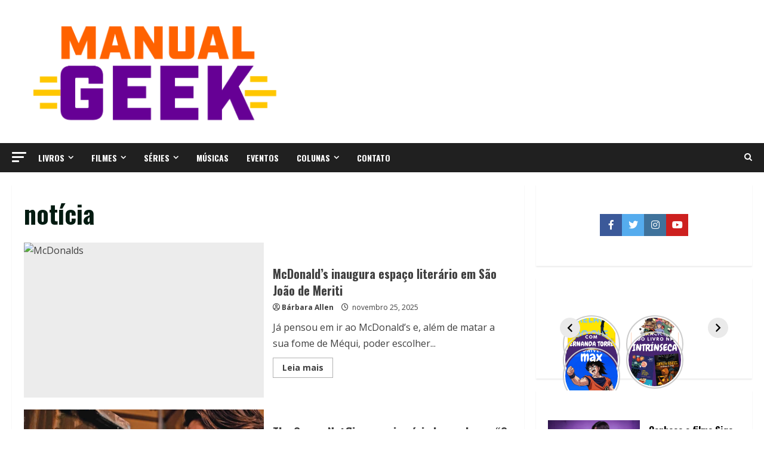

--- FILE ---
content_type: text/html; charset=UTF-8
request_url: https://manualgeek.com.br/tag/noticia/
body_size: 41902
content:
<!doctype html><html lang="pt-BR"><head><script data-no-optimize="1">var litespeed_docref=sessionStorage.getItem("litespeed_docref");litespeed_docref&&(Object.defineProperty(document,"referrer",{get:function(){return litespeed_docref}}),sessionStorage.removeItem("litespeed_docref"));</script> <meta charset="UTF-8"><meta name="viewport" content="width=device-width, initial-scale=1"><link rel="profile" href="http://gmpg.org/xfn/11"><meta name='robots' content='index, follow, max-image-preview:large, max-snippet:-1, max-video-preview:-1' /><style>img:is([sizes="auto" i], [sizes^="auto," i]) { contain-intrinsic-size: 3000px 1500px }</style><link rel='preload' href='https://fonts.googleapis.com/css?family=Oswald:400,700|Open+Sans:400,700&#038;subset=latin&#038;display=swap' as='style' onload="this.onload=null;this.rel='stylesheet'" type='text/css' media='all' crossorigin='anonymous'><link rel='preconnect' href='https://fonts.googleapis.com' crossorigin='anonymous'><link rel='preconnect' href='https://fonts.gstatic.com' crossorigin='anonymous'><meta property="og:title" content="Manual Geek"/><meta property="og:description" content="Seu site de críticas e resenhas"/><meta property="og:image" content="http://manualgeek.com.br/wp-content/uploads/2025/11/McDonalds.avif"/><meta property="og:type" content="article"/><meta property="og:article:published_time" content="2025-11-25 22:17:17"/><meta property="og:article:modified_time" content="2025-11-25 22:15:54"/><meta property="og:article:tag" content="livros"/><meta property="og:article:tag" content="McDonald&#039;s"/><meta property="og:article:tag" content="notícia"/><meta name="twitter:card" content="summary"><meta name="twitter:title" content="Manual Geek"/><meta name="twitter:description" content="Seu site de críticas e resenhas"/><meta name="twitter:image" content="http://manualgeek.com.br/wp-content/uploads/2025/11/McDonalds.avif"/><title>notícia &ndash; Manual Geek</title><link rel="canonical" href="https://manualgeek.com.br/tag/noticia/" /><meta property="og:url" content="https://manualgeek.com.br/tag/noticia/" /><meta property="og:site_name" content="Manual Geek" /><meta name="twitter:site" content="@MolduraLteraria" /> <script type="application/ld+json" class="yoast-schema-graph">{"@context":"https://schema.org","@graph":[{"@type":"CollectionPage","@id":"https://manualgeek.com.br/tag/noticia/","url":"https://manualgeek.com.br/tag/noticia/","name":"notícia &ndash; Manual Geek","isPartOf":{"@id":"https://manualgeek.com.br/#website"},"primaryImageOfPage":{"@id":"https://manualgeek.com.br/tag/noticia/#primaryimage"},"image":{"@id":"https://manualgeek.com.br/tag/noticia/#primaryimage"},"thumbnailUrl":"https://manualgeek.com.br/wp-content/uploads/2025/11/McDonalds.avif","breadcrumb":{"@id":"https://manualgeek.com.br/tag/noticia/#breadcrumb"},"inLanguage":"pt-BR"},{"@type":"ImageObject","inLanguage":"pt-BR","@id":"https://manualgeek.com.br/tag/noticia/#primaryimage","url":"https://manualgeek.com.br/wp-content/uploads/2025/11/McDonalds.avif","contentUrl":"https://manualgeek.com.br/wp-content/uploads/2025/11/McDonalds.avif","width":820,"height":420},{"@type":"BreadcrumbList","@id":"https://manualgeek.com.br/tag/noticia/#breadcrumb","itemListElement":[{"@type":"ListItem","position":1,"name":"Início","item":"https://manualgeek.com.br/"},{"@type":"ListItem","position":2,"name":"notícia"}]},{"@type":"WebSite","@id":"https://manualgeek.com.br/#website","url":"https://manualgeek.com.br/","name":"Manual Geek","description":"Seu site de críticas e resenhas","publisher":{"@id":"https://manualgeek.com.br/#organization"},"potentialAction":[{"@type":"SearchAction","target":{"@type":"EntryPoint","urlTemplate":"https://manualgeek.com.br/?s={search_term_string}"},"query-input":"required name=search_term_string"}],"inLanguage":"pt-BR"},{"@type":"Organization","@id":"https://manualgeek.com.br/#organization","name":"Manual Geek","url":"https://manualgeek.com.br/","logo":{"@type":"ImageObject","inLanguage":"pt-BR","@id":"https://manualgeek.com.br/#/schema/logo/image/","url":"http://manualgeek.com.br/wp-content/uploads/2020/03/LOGO-MAIOR-1.png","contentUrl":"http://manualgeek.com.br/wp-content/uploads/2020/03/LOGO-MAIOR-1.png","width":500,"height":500,"caption":"Manual Geek"},"image":{"@id":"https://manualgeek.com.br/#/schema/logo/image/"},"sameAs":["https://www.facebook.com/Molduraliteraria/","https://twitter.com/MolduraLteraria","https://www.instagram.com/molduraliteraria/"]}]}</script> <link rel='dns-prefetch' href='//www.googletagmanager.com' /><link rel='dns-prefetch' href='//stats.wp.com' /><link rel='dns-prefetch' href='//fonts.googleapis.com' /><link rel='dns-prefetch' href='//pagead2.googlesyndication.com' /><link rel='preconnect' href='https://fonts.googleapis.com' /><link rel='preconnect' href='https://fonts.gstatic.com' /><link rel="alternate" type="application/rss+xml" title="Feed para Manual Geek &raquo;" href="https://manualgeek.com.br/feed/" /><link rel="alternate" type="application/rss+xml" title="Feed de comentários para Manual Geek &raquo;" href="https://manualgeek.com.br/comments/feed/" /><link rel="alternate" type="application/rss+xml" title="Feed de tag para Manual Geek &raquo; notícia" href="https://manualgeek.com.br/tag/noticia/feed/" /><link rel="alternate" type="application/rss+xml" title="Feed de Manual Geek &raquo; Story" href="https://manualgeek.com.br/web-stories/feed/">		 <script src="//www.googletagmanager.com/gtag/js?id=G-WBCZ2CBNKW"  data-cfasync="false" data-wpfc-render="false" type="text/javascript" async></script> <script data-cfasync="false" data-wpfc-render="false" type="text/javascript">var mi_version = '8.25.0';
				var mi_track_user = true;
				var mi_no_track_reason = '';
								var MonsterInsightsDefaultLocations = {"page_location":"https:\/\/manualgeek.com.br\/tag\/noticia\/"};
				if ( typeof MonsterInsightsPrivacyGuardFilter === 'function' ) {
					var MonsterInsightsLocations = (typeof MonsterInsightsExcludeQuery === 'object') ? MonsterInsightsPrivacyGuardFilter( MonsterInsightsExcludeQuery ) : MonsterInsightsPrivacyGuardFilter( MonsterInsightsDefaultLocations );
				} else {
					var MonsterInsightsLocations = (typeof MonsterInsightsExcludeQuery === 'object') ? MonsterInsightsExcludeQuery : MonsterInsightsDefaultLocations;
				}

								var disableStrs = [
										'ga-disable-G-WBCZ2CBNKW',
									];

				/* Function to detect opted out users */
				function __gtagTrackerIsOptedOut() {
					for (var index = 0; index < disableStrs.length; index++) {
						if (document.cookie.indexOf(disableStrs[index] + '=true') > -1) {
							return true;
						}
					}

					return false;
				}

				/* Disable tracking if the opt-out cookie exists. */
				if (__gtagTrackerIsOptedOut()) {
					for (var index = 0; index < disableStrs.length; index++) {
						window[disableStrs[index]] = true;
					}
				}

				/* Opt-out function */
				function __gtagTrackerOptout() {
					for (var index = 0; index < disableStrs.length; index++) {
						document.cookie = disableStrs[index] + '=true; expires=Thu, 31 Dec 2099 23:59:59 UTC; path=/';
						window[disableStrs[index]] = true;
					}
				}

				if ('undefined' === typeof gaOptout) {
					function gaOptout() {
						__gtagTrackerOptout();
					}
				}
								window.dataLayer = window.dataLayer || [];

				window.MonsterInsightsDualTracker = {
					helpers: {},
					trackers: {},
				};
				if (mi_track_user) {
					function __gtagDataLayer() {
						dataLayer.push(arguments);
					}

					function __gtagTracker(type, name, parameters) {
						if (!parameters) {
							parameters = {};
						}

						if (parameters.send_to) {
							__gtagDataLayer.apply(null, arguments);
							return;
						}

						if (type === 'event') {
														parameters.send_to = monsterinsights_frontend.v4_id;
							var hookName = name;
							if (typeof parameters['event_category'] !== 'undefined') {
								hookName = parameters['event_category'] + ':' + name;
							}

							if (typeof MonsterInsightsDualTracker.trackers[hookName] !== 'undefined') {
								MonsterInsightsDualTracker.trackers[hookName](parameters);
							} else {
								__gtagDataLayer('event', name, parameters);
							}
							
						} else {
							__gtagDataLayer.apply(null, arguments);
						}
					}

					__gtagTracker('js', new Date());
					__gtagTracker('set', {
						'developer_id.dZGIzZG': true,
											});
					if ( MonsterInsightsLocations.page_location ) {
						__gtagTracker('set', MonsterInsightsLocations);
					}
										__gtagTracker('config', 'G-WBCZ2CBNKW', {"forceSSL":"true"} );
															window.gtag = __gtagTracker;										(function () {
						/* https://developers.google.com/analytics/devguides/collection/analyticsjs/ */
						/* ga and __gaTracker compatibility shim. */
						var noopfn = function () {
							return null;
						};
						var newtracker = function () {
							return new Tracker();
						};
						var Tracker = function () {
							return null;
						};
						var p = Tracker.prototype;
						p.get = noopfn;
						p.set = noopfn;
						p.send = function () {
							var args = Array.prototype.slice.call(arguments);
							args.unshift('send');
							__gaTracker.apply(null, args);
						};
						var __gaTracker = function () {
							var len = arguments.length;
							if (len === 0) {
								return;
							}
							var f = arguments[len - 1];
							if (typeof f !== 'object' || f === null || typeof f.hitCallback !== 'function') {
								if ('send' === arguments[0]) {
									var hitConverted, hitObject = false, action;
									if ('event' === arguments[1]) {
										if ('undefined' !== typeof arguments[3]) {
											hitObject = {
												'eventAction': arguments[3],
												'eventCategory': arguments[2],
												'eventLabel': arguments[4],
												'value': arguments[5] ? arguments[5] : 1,
											}
										}
									}
									if ('pageview' === arguments[1]) {
										if ('undefined' !== typeof arguments[2]) {
											hitObject = {
												'eventAction': 'page_view',
												'page_path': arguments[2],
											}
										}
									}
									if (typeof arguments[2] === 'object') {
										hitObject = arguments[2];
									}
									if (typeof arguments[5] === 'object') {
										Object.assign(hitObject, arguments[5]);
									}
									if ('undefined' !== typeof arguments[1].hitType) {
										hitObject = arguments[1];
										if ('pageview' === hitObject.hitType) {
											hitObject.eventAction = 'page_view';
										}
									}
									if (hitObject) {
										action = 'timing' === arguments[1].hitType ? 'timing_complete' : hitObject.eventAction;
										hitConverted = mapArgs(hitObject);
										__gtagTracker('event', action, hitConverted);
									}
								}
								return;
							}

							function mapArgs(args) {
								var arg, hit = {};
								var gaMap = {
									'eventCategory': 'event_category',
									'eventAction': 'event_action',
									'eventLabel': 'event_label',
									'eventValue': 'event_value',
									'nonInteraction': 'non_interaction',
									'timingCategory': 'event_category',
									'timingVar': 'name',
									'timingValue': 'value',
									'timingLabel': 'event_label',
									'page': 'page_path',
									'location': 'page_location',
									'title': 'page_title',
									'referrer' : 'page_referrer',
								};
								for (arg in args) {
																		if (!(!args.hasOwnProperty(arg) || !gaMap.hasOwnProperty(arg))) {
										hit[gaMap[arg]] = args[arg];
									} else {
										hit[arg] = args[arg];
									}
								}
								return hit;
							}

							try {
								f.hitCallback();
							} catch (ex) {
							}
						};
						__gaTracker.create = newtracker;
						__gaTracker.getByName = newtracker;
						__gaTracker.getAll = function () {
							return [];
						};
						__gaTracker.remove = noopfn;
						__gaTracker.loaded = true;
						window['__gaTracker'] = __gaTracker;
					})();
									} else {
										console.log("");
					(function () {
						function __gtagTracker() {
							return null;
						}

						window['__gtagTracker'] = __gtagTracker;
						window['gtag'] = __gtagTracker;
					})();
									}</script> <link data-optimized="2" rel="stylesheet" href="https://manualgeek.com.br/wp-content/litespeed/css/2a68ee65071b1c0442cb0ec5ec220601.css?ver=9449e" /><style id='wp-block-library-inline-css' type='text/css'>.has-text-align-justify{text-align:justify;}</style><style id='wp-block-library-theme-inline-css' type='text/css'>.wp-block-audio :where(figcaption){color:#555;font-size:13px;text-align:center}.is-dark-theme .wp-block-audio :where(figcaption){color:#ffffffa6}.wp-block-audio{margin:0 0 1em}.wp-block-code{border:1px solid #ccc;border-radius:4px;font-family:Menlo,Consolas,monaco,monospace;padding:.8em 1em}.wp-block-embed :where(figcaption){color:#555;font-size:13px;text-align:center}.is-dark-theme .wp-block-embed :where(figcaption){color:#ffffffa6}.wp-block-embed{margin:0 0 1em}.blocks-gallery-caption{color:#555;font-size:13px;text-align:center}.is-dark-theme .blocks-gallery-caption{color:#ffffffa6}:root :where(.wp-block-image figcaption){color:#555;font-size:13px;text-align:center}.is-dark-theme :root :where(.wp-block-image figcaption){color:#ffffffa6}.wp-block-image{margin:0 0 1em}.wp-block-pullquote{border-bottom:4px solid;border-top:4px solid;color:currentColor;margin-bottom:1.75em}.wp-block-pullquote cite,.wp-block-pullquote footer,.wp-block-pullquote__citation{color:currentColor;font-size:.8125em;font-style:normal;text-transform:uppercase}.wp-block-quote{border-left:.25em solid;margin:0 0 1.75em;padding-left:1em}.wp-block-quote cite,.wp-block-quote footer{color:currentColor;font-size:.8125em;font-style:normal;position:relative}.wp-block-quote:where(.has-text-align-right){border-left:none;border-right:.25em solid;padding-left:0;padding-right:1em}.wp-block-quote:where(.has-text-align-center){border:none;padding-left:0}.wp-block-quote.is-large,.wp-block-quote.is-style-large,.wp-block-quote:where(.is-style-plain){border:none}.wp-block-search .wp-block-search__label{font-weight:700}.wp-block-search__button{border:1px solid #ccc;padding:.375em .625em}:where(.wp-block-group.has-background){padding:1.25em 2.375em}.wp-block-separator.has-css-opacity{opacity:.4}.wp-block-separator{border:none;border-bottom:2px solid;margin-left:auto;margin-right:auto}.wp-block-separator.has-alpha-channel-opacity{opacity:1}.wp-block-separator:not(.is-style-wide):not(.is-style-dots){width:100px}.wp-block-separator.has-background:not(.is-style-dots){border-bottom:none;height:1px}.wp-block-separator.has-background:not(.is-style-wide):not(.is-style-dots){height:2px}.wp-block-table{margin:0 0 1em}.wp-block-table td,.wp-block-table th{word-break:normal}.wp-block-table :where(figcaption){color:#555;font-size:13px;text-align:center}.is-dark-theme .wp-block-table :where(figcaption){color:#ffffffa6}.wp-block-video :where(figcaption){color:#555;font-size:13px;text-align:center}.is-dark-theme .wp-block-video :where(figcaption){color:#ffffffa6}.wp-block-video{margin:0 0 1em}:root :where(.wp-block-template-part.has-background){margin-bottom:0;margin-top:0;padding:1.25em 2.375em}</style><style id='global-styles-inline-css' type='text/css'>:root{--wp--preset--aspect-ratio--square: 1;--wp--preset--aspect-ratio--4-3: 4/3;--wp--preset--aspect-ratio--3-4: 3/4;--wp--preset--aspect-ratio--3-2: 3/2;--wp--preset--aspect-ratio--2-3: 2/3;--wp--preset--aspect-ratio--16-9: 16/9;--wp--preset--aspect-ratio--9-16: 9/16;--wp--preset--color--black: #000000;--wp--preset--color--cyan-bluish-gray: #abb8c3;--wp--preset--color--white: #ffffff;--wp--preset--color--pale-pink: #f78da7;--wp--preset--color--vivid-red: #cf2e2e;--wp--preset--color--luminous-vivid-orange: #ff6900;--wp--preset--color--luminous-vivid-amber: #fcb900;--wp--preset--color--light-green-cyan: #7bdcb5;--wp--preset--color--vivid-green-cyan: #00d084;--wp--preset--color--pale-cyan-blue: #8ed1fc;--wp--preset--color--vivid-cyan-blue: #0693e3;--wp--preset--color--vivid-purple: #9b51e0;--wp--preset--gradient--vivid-cyan-blue-to-vivid-purple: linear-gradient(135deg,rgba(6,147,227,1) 0%,rgb(155,81,224) 100%);--wp--preset--gradient--light-green-cyan-to-vivid-green-cyan: linear-gradient(135deg,rgb(122,220,180) 0%,rgb(0,208,130) 100%);--wp--preset--gradient--luminous-vivid-amber-to-luminous-vivid-orange: linear-gradient(135deg,rgba(252,185,0,1) 0%,rgba(255,105,0,1) 100%);--wp--preset--gradient--luminous-vivid-orange-to-vivid-red: linear-gradient(135deg,rgba(255,105,0,1) 0%,rgb(207,46,46) 100%);--wp--preset--gradient--very-light-gray-to-cyan-bluish-gray: linear-gradient(135deg,rgb(238,238,238) 0%,rgb(169,184,195) 100%);--wp--preset--gradient--cool-to-warm-spectrum: linear-gradient(135deg,rgb(74,234,220) 0%,rgb(151,120,209) 20%,rgb(207,42,186) 40%,rgb(238,44,130) 60%,rgb(251,105,98) 80%,rgb(254,248,76) 100%);--wp--preset--gradient--blush-light-purple: linear-gradient(135deg,rgb(255,206,236) 0%,rgb(152,150,240) 100%);--wp--preset--gradient--blush-bordeaux: linear-gradient(135deg,rgb(254,205,165) 0%,rgb(254,45,45) 50%,rgb(107,0,62) 100%);--wp--preset--gradient--luminous-dusk: linear-gradient(135deg,rgb(255,203,112) 0%,rgb(199,81,192) 50%,rgb(65,88,208) 100%);--wp--preset--gradient--pale-ocean: linear-gradient(135deg,rgb(255,245,203) 0%,rgb(182,227,212) 50%,rgb(51,167,181) 100%);--wp--preset--gradient--electric-grass: linear-gradient(135deg,rgb(202,248,128) 0%,rgb(113,206,126) 100%);--wp--preset--gradient--midnight: linear-gradient(135deg,rgb(2,3,129) 0%,rgb(40,116,252) 100%);--wp--preset--font-size--small: 13px;--wp--preset--font-size--medium: 20px;--wp--preset--font-size--large: 36px;--wp--preset--font-size--x-large: 42px;--wp--preset--spacing--20: 0.44rem;--wp--preset--spacing--30: 0.67rem;--wp--preset--spacing--40: 1rem;--wp--preset--spacing--50: 1.5rem;--wp--preset--spacing--60: 2.25rem;--wp--preset--spacing--70: 3.38rem;--wp--preset--spacing--80: 5.06rem;--wp--preset--shadow--natural: 6px 6px 9px rgba(0, 0, 0, 0.2);--wp--preset--shadow--deep: 12px 12px 50px rgba(0, 0, 0, 0.4);--wp--preset--shadow--sharp: 6px 6px 0px rgba(0, 0, 0, 0.2);--wp--preset--shadow--outlined: 6px 6px 0px -3px rgba(255, 255, 255, 1), 6px 6px rgba(0, 0, 0, 1);--wp--preset--shadow--crisp: 6px 6px 0px rgba(0, 0, 0, 1);}:root { --wp--style--global--content-size: 740px;--wp--style--global--wide-size: 1300px; }:where(body) { margin: 0; }.wp-site-blocks > .alignleft { float: left; margin-right: 2em; }.wp-site-blocks > .alignright { float: right; margin-left: 2em; }.wp-site-blocks > .aligncenter { justify-content: center; margin-left: auto; margin-right: auto; }:where(.wp-site-blocks) > * { margin-block-start: 24px; margin-block-end: 0; }:where(.wp-site-blocks) > :first-child { margin-block-start: 0; }:where(.wp-site-blocks) > :last-child { margin-block-end: 0; }:root { --wp--style--block-gap: 24px; }:root :where(.is-layout-flow) > :first-child{margin-block-start: 0;}:root :where(.is-layout-flow) > :last-child{margin-block-end: 0;}:root :where(.is-layout-flow) > *{margin-block-start: 24px;margin-block-end: 0;}:root :where(.is-layout-constrained) > :first-child{margin-block-start: 0;}:root :where(.is-layout-constrained) > :last-child{margin-block-end: 0;}:root :where(.is-layout-constrained) > *{margin-block-start: 24px;margin-block-end: 0;}:root :where(.is-layout-flex){gap: 24px;}:root :where(.is-layout-grid){gap: 24px;}.is-layout-flow > .alignleft{float: left;margin-inline-start: 0;margin-inline-end: 2em;}.is-layout-flow > .alignright{float: right;margin-inline-start: 2em;margin-inline-end: 0;}.is-layout-flow > .aligncenter{margin-left: auto !important;margin-right: auto !important;}.is-layout-constrained > .alignleft{float: left;margin-inline-start: 0;margin-inline-end: 2em;}.is-layout-constrained > .alignright{float: right;margin-inline-start: 2em;margin-inline-end: 0;}.is-layout-constrained > .aligncenter{margin-left: auto !important;margin-right: auto !important;}.is-layout-constrained > :where(:not(.alignleft):not(.alignright):not(.alignfull)){max-width: var(--wp--style--global--content-size);margin-left: auto !important;margin-right: auto !important;}.is-layout-constrained > .alignwide{max-width: var(--wp--style--global--wide-size);}body .is-layout-flex{display: flex;}.is-layout-flex{flex-wrap: wrap;align-items: center;}.is-layout-flex > :is(*, div){margin: 0;}body .is-layout-grid{display: grid;}.is-layout-grid > :is(*, div){margin: 0;}body{padding-top: 0px;padding-right: 0px;padding-bottom: 0px;padding-left: 0px;}a:where(:not(.wp-element-button)){text-decoration: none;}:root :where(.wp-element-button, .wp-block-button__link){background-color: #32373c;border-width: 0;color: #fff;font-family: inherit;font-size: inherit;line-height: inherit;padding: calc(0.667em + 2px) calc(1.333em + 2px);text-decoration: none;}.has-black-color{color: var(--wp--preset--color--black) !important;}.has-cyan-bluish-gray-color{color: var(--wp--preset--color--cyan-bluish-gray) !important;}.has-white-color{color: var(--wp--preset--color--white) !important;}.has-pale-pink-color{color: var(--wp--preset--color--pale-pink) !important;}.has-vivid-red-color{color: var(--wp--preset--color--vivid-red) !important;}.has-luminous-vivid-orange-color{color: var(--wp--preset--color--luminous-vivid-orange) !important;}.has-luminous-vivid-amber-color{color: var(--wp--preset--color--luminous-vivid-amber) !important;}.has-light-green-cyan-color{color: var(--wp--preset--color--light-green-cyan) !important;}.has-vivid-green-cyan-color{color: var(--wp--preset--color--vivid-green-cyan) !important;}.has-pale-cyan-blue-color{color: var(--wp--preset--color--pale-cyan-blue) !important;}.has-vivid-cyan-blue-color{color: var(--wp--preset--color--vivid-cyan-blue) !important;}.has-vivid-purple-color{color: var(--wp--preset--color--vivid-purple) !important;}.has-black-background-color{background-color: var(--wp--preset--color--black) !important;}.has-cyan-bluish-gray-background-color{background-color: var(--wp--preset--color--cyan-bluish-gray) !important;}.has-white-background-color{background-color: var(--wp--preset--color--white) !important;}.has-pale-pink-background-color{background-color: var(--wp--preset--color--pale-pink) !important;}.has-vivid-red-background-color{background-color: var(--wp--preset--color--vivid-red) !important;}.has-luminous-vivid-orange-background-color{background-color: var(--wp--preset--color--luminous-vivid-orange) !important;}.has-luminous-vivid-amber-background-color{background-color: var(--wp--preset--color--luminous-vivid-amber) !important;}.has-light-green-cyan-background-color{background-color: var(--wp--preset--color--light-green-cyan) !important;}.has-vivid-green-cyan-background-color{background-color: var(--wp--preset--color--vivid-green-cyan) !important;}.has-pale-cyan-blue-background-color{background-color: var(--wp--preset--color--pale-cyan-blue) !important;}.has-vivid-cyan-blue-background-color{background-color: var(--wp--preset--color--vivid-cyan-blue) !important;}.has-vivid-purple-background-color{background-color: var(--wp--preset--color--vivid-purple) !important;}.has-black-border-color{border-color: var(--wp--preset--color--black) !important;}.has-cyan-bluish-gray-border-color{border-color: var(--wp--preset--color--cyan-bluish-gray) !important;}.has-white-border-color{border-color: var(--wp--preset--color--white) !important;}.has-pale-pink-border-color{border-color: var(--wp--preset--color--pale-pink) !important;}.has-vivid-red-border-color{border-color: var(--wp--preset--color--vivid-red) !important;}.has-luminous-vivid-orange-border-color{border-color: var(--wp--preset--color--luminous-vivid-orange) !important;}.has-luminous-vivid-amber-border-color{border-color: var(--wp--preset--color--luminous-vivid-amber) !important;}.has-light-green-cyan-border-color{border-color: var(--wp--preset--color--light-green-cyan) !important;}.has-vivid-green-cyan-border-color{border-color: var(--wp--preset--color--vivid-green-cyan) !important;}.has-pale-cyan-blue-border-color{border-color: var(--wp--preset--color--pale-cyan-blue) !important;}.has-vivid-cyan-blue-border-color{border-color: var(--wp--preset--color--vivid-cyan-blue) !important;}.has-vivid-purple-border-color{border-color: var(--wp--preset--color--vivid-purple) !important;}.has-vivid-cyan-blue-to-vivid-purple-gradient-background{background: var(--wp--preset--gradient--vivid-cyan-blue-to-vivid-purple) !important;}.has-light-green-cyan-to-vivid-green-cyan-gradient-background{background: var(--wp--preset--gradient--light-green-cyan-to-vivid-green-cyan) !important;}.has-luminous-vivid-amber-to-luminous-vivid-orange-gradient-background{background: var(--wp--preset--gradient--luminous-vivid-amber-to-luminous-vivid-orange) !important;}.has-luminous-vivid-orange-to-vivid-red-gradient-background{background: var(--wp--preset--gradient--luminous-vivid-orange-to-vivid-red) !important;}.has-very-light-gray-to-cyan-bluish-gray-gradient-background{background: var(--wp--preset--gradient--very-light-gray-to-cyan-bluish-gray) !important;}.has-cool-to-warm-spectrum-gradient-background{background: var(--wp--preset--gradient--cool-to-warm-spectrum) !important;}.has-blush-light-purple-gradient-background{background: var(--wp--preset--gradient--blush-light-purple) !important;}.has-blush-bordeaux-gradient-background{background: var(--wp--preset--gradient--blush-bordeaux) !important;}.has-luminous-dusk-gradient-background{background: var(--wp--preset--gradient--luminous-dusk) !important;}.has-pale-ocean-gradient-background{background: var(--wp--preset--gradient--pale-ocean) !important;}.has-electric-grass-gradient-background{background: var(--wp--preset--gradient--electric-grass) !important;}.has-midnight-gradient-background{background: var(--wp--preset--gradient--midnight) !important;}.has-small-font-size{font-size: var(--wp--preset--font-size--small) !important;}.has-medium-font-size{font-size: var(--wp--preset--font-size--medium) !important;}.has-large-font-size{font-size: var(--wp--preset--font-size--large) !important;}.has-x-large-font-size{font-size: var(--wp--preset--font-size--x-large) !important;}
:root :where(.wp-block-pullquote){font-size: 1.5em;line-height: 1.6;}</style><style id='morenews-style-inline-css' type='text/css'>body.aft-dark-mode #sidr,
            body.aft-dark-mode,
            body.aft-dark-mode.custom-background,
            body.aft-dark-mode #af-preloader {
            background-color: #000000;
            }
        
                    body.aft-default-mode #sidr,
            body.aft-default-mode #af-preloader,
            body.aft-default-mode {
            background-color: #ffffff;
            }

        
                    .frm_style_formidable-style.with_frm_style .frm_compact .frm_dropzone.dz-clickable .dz-message,
            .frm_style_formidable-style.with_frm_style input[type=submit],
            .frm_style_formidable-style.with_frm_style .frm_submit input[type=button],
            .frm_style_formidable-style.with_frm_style .frm_submit button,
            .frm_form_submit_style,
            .frm_style_formidable-style.with_frm_style .frm-edit-page-btn,

            .woocommerce #respond input#submit.disabled,
            .woocommerce #respond input#submit:disabled,
            .woocommerce #respond input#submit:disabled[disabled],
            .woocommerce a.button.disabled,
            .woocommerce a.button:disabled,
            .woocommerce a.button:disabled[disabled],
            .woocommerce button.button.disabled,
            .woocommerce button.button:disabled,
            .woocommerce button.button:disabled[disabled],
            .woocommerce input.button.disabled,
            .woocommerce input.button:disabled,
            .woocommerce input.button:disabled[disabled],
            .woocommerce #respond input#submit,
            .woocommerce a.button,
            .woocommerce button.button,
            .woocommerce input.button,
            .woocommerce #respond input#submit.alt,
            .woocommerce a.button.alt,
            .woocommerce button.button.alt,
            .woocommerce input.button.alt,
            .woocommerce-account .addresses .title .edit,
            :root .wc-block-featured-product__link :where(.wp-element-button, .wp-block-button__link),
            :root .wc-block-featured-category__link :where(.wp-element-button, .wp-block-button__link),
            hustle-button,
            button.wc-block-mini-cart__button,
            .wc-block-checkout .wp-block-button__link,
            .wp-block-button.wc-block-components-product-button .wp-block-button__link,
            .wc-block-grid__product-add-to-cart.wp-block-button .wp-block-button__link,
            body .wc-block-components-button,
            .wc-block-grid .wp-block-button__link,
            .woocommerce-notices-wrapper .button,
            body .woocommerce-notices-wrapper .button:hover,
            body.woocommerce .single_add_to_cart_button.button:hover,
            body.woocommerce a.button.add_to_cart_button:hover,

            .widget-title-fill-and-border .wp-block-search__label,
            .widget-title-fill-and-border .wp-block-group .wp-block-heading,
            .widget-title-fill-and-no-border .wp-block-search__label,
            .widget-title-fill-and-no-border .wp-block-group .wp-block-heading,

            .widget-title-fill-and-border .wp_post_author_widget .widget-title .header-after,
            .widget-title-fill-and-border .widget-title .heading-line,
            .widget-title-fill-and-border .aft-posts-tabs-panel .nav-tabs>li>a.active,
            .widget-title-fill-and-border .aft-main-banner-wrapper .widget-title .heading-line ,
            .widget-title-fill-and-no-border .wp_post_author_widget .widget-title .header-after,
            .widget-title-fill-and-no-border .widget-title .heading-line,
            .widget-title-fill-and-no-border .aft-posts-tabs-panel .nav-tabs>li>a.active,
            .widget-title-fill-and-no-border .aft-main-banner-wrapper .widget-title .heading-line,
            a.sidr-class-sidr-button-close,
            body.widget-title-border-bottom .header-after1 .heading-line-before,
            body.widget-title-border-bottom .widget-title .heading-line-before,

            .widget-title-border-center .wp-block-search__label::after,
            .widget-title-border-center .wp-block-group .wp-block-heading::after,
            .widget-title-border-center .wp_post_author_widget .widget-title .heading-line-before,
            .widget-title-border-center .aft-posts-tabs-panel .nav-tabs>li>a.active::after,
            .widget-title-border-center .wp_post_author_widget .widget-title .header-after::after,
            .widget-title-border-center .widget-title .heading-line-after,

            .widget-title-border-bottom .wp-block-search__label::after,
            .widget-title-border-bottom .wp-block-group .wp-block-heading::after,
            .widget-title-border-bottom .heading-line::before,
            .widget-title-border-bottom .wp-post-author-wrap .header-after::before,
            .widget-title-border-bottom .aft-posts-tabs-panel .nav-tabs>li>a.active span::after,

            .aft-dark-mode .is-style-fill a.wp-block-button__link:not(.has-background),
            .aft-default-mode .is-style-fill a.wp-block-button__link:not(.has-background),

            a.comment-reply-link,
            body.aft-default-mode .reply a,
            body.aft-dark-mode .reply a,
            .aft-popular-taxonomies-lists span::before ,
            #loader-wrapper div,
            span.heading-line::before,
            .wp-post-author-wrap .header-after::before,
            body.aft-dark-mode input[type="button"],
            body.aft-dark-mode input[type="reset"],
            body.aft-dark-mode input[type="submit"],
            body.aft-dark-mode .inner-suscribe input[type=submit],
            body.aft-default-mode input[type="button"],
            body.aft-default-mode input[type="reset"],
            body.aft-default-mode input[type="submit"],
            body.aft-default-mode .inner-suscribe input[type=submit],
            .woocommerce-product-search button[type="submit"],
            input.search-submit,
            .wp-block-search__button,
            .af-youtube-slider .af-video-wrap .af-bg-play i,
            .af-youtube-video-list .entry-header-yt-video-wrapper .af-yt-video-play i,
            .af-post-format i,
            body .btn-style1 a:visited,
            body .btn-style1 a,
            body .morenews-pagination .nav-links .page-numbers.current,
            body #scroll-up,
            button,
            body article.sticky .read-single:before,
            .aft-readmore-wrapper a.aft-readmore:hover,
            body.aft-dark-mode .aft-readmore-wrapper a.aft-readmore:hover,
            footer.site-footer .aft-readmore-wrapper a.aft-readmore:hover,
            .aft-readmore-wrapper a.aft-readmore:hover,
            body .trending-posts-vertical .trending-no{
            background-color: #dd8500;
            }

            div.wpforms-container-full button[type=submit]:hover,
            div.wpforms-container-full button[type=submit]:not(:hover):not(:active){
            background-color: #dd8500 !important;
            }

            .grid-design-texts-over-image .aft-readmore-wrapper a.aft-readmore:hover,
            .aft-readmore-wrapper a.aft-readmore:hover,
            body.aft-dark-mode .aft-readmore-wrapper a.aft-readmore:hover,
            body.aft-default-mode .aft-readmore-wrapper a.aft-readmore:hover,

            body.single .entry-header .aft-post-excerpt-and-meta .post-excerpt,
            body.aft-dark-mode.single span.tags-links a:hover,
            .morenews-pagination .nav-links .page-numbers.current,
            .aft-readmore-wrapper a.aft-readmore:hover,
            p.awpa-more-posts a:hover{
            border-color: #dd8500;
            }
            .wp-post-author-meta .wp-post-author-meta-more-posts a.awpa-more-posts:hover{
            border-color: #dd8500;
            }
            body:not(.rtl) .aft-popular-taxonomies-lists span::after {
            border-left-color: #dd8500;
            }
            body.rtl .aft-popular-taxonomies-lists span::after {
            border-right-color: #dd8500;
            }
            .widget-title-fill-and-no-border .wp-block-search__label::after,
            .widget-title-fill-and-no-border .wp-block-group .wp-block-heading::after,
            .widget-title-fill-and-no-border .aft-posts-tabs-panel .nav-tabs>li a.active::after,
            .widget-title-fill-and-no-border .morenews-widget .widget-title::before,
            .widget-title-fill-and-no-border .morenews-customizer .widget-title::before{
            border-top-color: #dd8500;

            }
            .woocommerce div.product .woocommerce-tabs ul.tabs li.active,
            #scroll-up::after,
            .aft-dark-mode #loader,
            .aft-default-mode #loader {
            border-bottom-color: #dd8500;
            }
            footer.site-footer .wp-calendar-nav a:hover,
            footer.site-footer .wp-block-latest-comments__comment-meta a:hover,
            .aft-dark-mode .tagcloud a:hover,
            .aft-dark-mode .widget ul.menu >li a:hover,
            .aft-dark-mode .widget > ul > li a:hover,
            .banner-exclusive-posts-wrapper a:hover,
            .list-style .read-title h3 a:hover,
            .grid-design-default .read-title h3 a:hover,
            body.aft-dark-mode .banner-exclusive-posts-wrapper a:hover,
            body.aft-dark-mode .banner-exclusive-posts-wrapper a:visited:hover,
            body.aft-default-mode .banner-exclusive-posts-wrapper a:hover,
            body.aft-default-mode .banner-exclusive-posts-wrapper a:visited:hover,
            body.wp-post-author-meta .awpa-display-name a:hover,
            .widget_text a ,
            .post-description a:not(.aft-readmore), .post-description a:not(.aft-readmore):visited,

            .wp_post_author_widget .wp-post-author-meta .awpa-display-name a:hover,
            .wp-post-author-meta .wp-post-author-meta-more-posts a.awpa-more-posts:hover,
            body.aft-default-mode .af-breadcrumbs a:hover,
            body.aft-dark-mode .af-breadcrumbs a:hover,
            body .wp-block-latest-comments li.wp-block-latest-comments__comment a:hover,

            body .site-footer .color-pad .read-title h3 a:hover,

            body.aft-dark-mode #secondary .morenews-widget ul[class*="wp-block-"] a:hover,
            body.aft-dark-mode #secondary .morenews-widget ol[class*="wp-block-"] a:hover,
            body.aft-dark-mode a.post-edit-link:hover,
            body.aft-default-mode #secondary .morenews-widget ul[class*="wp-block-"] a:hover,
            body.aft-default-mode #secondary .morenews-widget ol[class*="wp-block-"] a:hover,
            body.aft-default-mode a.post-edit-link:hover,
            body.aft-default-mode #secondary .widget > ul > li a:hover,

            body.aft-default-mode footer.comment-meta a:hover,
            body.aft-dark-mode footer.comment-meta a:hover,
            body.aft-default-mode .comment-form a:hover,
            body.aft-dark-mode .comment-form a:hover,
            body.aft-dark-mode .entry-content > .wp-block-tag-cloud a:not(.has-text-color):hover,
            body.aft-default-mode .entry-content > .wp-block-tag-cloud a:not(.has-text-color):hover,
            body.aft-dark-mode .entry-content .wp-block-archives-list.wp-block-archives a:not(.has-text-color):hover,
            body.aft-default-mode .entry-content .wp-block-archives-list.wp-block-archives a:not(.has-text-color):hover,
            body.aft-dark-mode .entry-content .wp-block-latest-posts a:not(.has-text-color):hover,
            body.aft-dark-mode .entry-content .wp-block-categories-list.wp-block-categories a:not(.has-text-color):hover,
            body.aft-default-mode .entry-content .wp-block-latest-posts a:not(.has-text-color):hover,
            body.aft-default-mode .entry-content .wp-block-categories-list.wp-block-categories a:not(.has-text-color):hover,

            .aft-default-mode .wp-block-archives-list.wp-block-archives a:not(.has-text-color):hover,
            .aft-default-mode .wp-block-latest-posts a:not(.has-text-color):hover,
            .aft-default-mode .wp-block-categories-list.wp-block-categories a:not(.has-text-color):hover,
            .aft-default-mode .wp-block-latest-comments li.wp-block-latest-comments__comment a:hover,
            .aft-dark-mode .wp-block-archives-list.wp-block-archives a:not(.has-text-color):hover,
            .aft-dark-mode .wp-block-latest-posts a:not(.has-text-color):hover,
            .aft-dark-mode .wp-block-categories-list.wp-block-categories a:not(.has-text-color):hover,
            .aft-dark-mode .wp-block-latest-comments li.wp-block-latest-comments__comment a:hover,

            body.aft-dark-mode .morenews-pagination .nav-links a.page-numbers:hover,
            body.aft-default-mode .morenews-pagination .nav-links a.page-numbers:hover,
            body.aft-default-mode .aft-popular-taxonomies-lists ul li a:hover ,
            body.aft-dark-mode .aft-popular-taxonomies-lists ul li a:hover,
            body.aft-dark-mode .wp-calendar-nav a,
            body .entry-content > .wp-block-heading a:not(.has-link-color),
            body .entry-content > ul a,
            body .entry-content > ol a,
            body .entry-content > p a ,
            body.aft-default-mode p.logged-in-as a,
            body.aft-dark-mode p.logged-in-as a,
            body.aft-dark-mode .woocommerce-loop-product__title:hover,
            body.aft-default-mode .woocommerce-loop-product__title:hover,
            a:hover,
            p a,
            .stars a:active,
            .stars a:focus,
            .morenews-widget.widget_text a,
            body.aft-default-mode .wp-block-latest-comments li.wp-block-latest-comments__comment a:hover,
            body.aft-dark-mode .wp-block-latest-comments li.wp-block-latest-comments__comment a:hover,
            .entry-content .wp-block-latest-comments a:not(.has-text-color):hover,
            .wc-block-grid__product .wc-block-grid__product-link:focus,

            body.aft-default-mode .entry-content h1:not(.has-link-color):not(.wp-block-post-title) a,
            body.aft-default-mode .entry-content h2:not(.has-link-color):not(.wp-block-post-title) a,
            body.aft-default-mode .entry-content h3:not(.has-link-color):not(.wp-block-post-title) a,
            body.aft-default-mode .entry-content h4:not(.has-link-color):not(.wp-block-post-title) a,
            body.aft-default-mode .entry-content h5:not(.has-link-color):not(.wp-block-post-title) a,
            body.aft-default-mode .entry-content h6:not(.has-link-color):not(.wp-block-post-title) a,
            body.aft-dark-mode .entry-content h1:not(.has-link-color):not(.wp-block-post-title) a,
            body.aft-dark-mode .entry-content h2:not(.has-link-color):not(.wp-block-post-title) a,
            body.aft-dark-mode .entry-content h3:not(.has-link-color):not(.wp-block-post-title) a,
            body.aft-dark-mode .entry-content h4:not(.has-link-color):not(.wp-block-post-title) a,
            body.aft-dark-mode .entry-content h5:not(.has-link-color):not(.wp-block-post-title) a,
            body.aft-dark-mode .entry-content h6:not(.has-link-color):not(.wp-block-post-title) a,

            body.aft-default-mode .comment-content a,
            body.aft-dark-mode .comment-content a,
            body.aft-default-mode .post-excerpt a,
            body.aft-dark-mode .post-excerpt a,
            body.aft-default-mode .wp-block-tag-cloud a:hover,
            body.aft-default-mode .tagcloud a:hover,
            body.aft-default-mode.single span.tags-links a:hover,
            body.aft-default-mode p.awpa-more-posts a:hover,
            body.aft-default-mode p.awpa-website a:hover ,
            body.aft-default-mode .wp-post-author-meta h4 a:hover,
            body.aft-default-mode .widget ul.menu >li a:hover,
            body.aft-default-mode .widget > ul > li a:hover,
            body.aft-default-mode .nav-links a:hover,
            body.aft-default-mode ul.trail-items li a:hover,
            body.aft-dark-mode .wp-block-tag-cloud a:hover,
            body.aft-dark-mode .tagcloud a:hover,
            body.aft-dark-mode.single span.tags-links a:hover,
            body.aft-dark-mode p.awpa-more-posts a:hover,
            body.aft-dark-mode p.awpa-website a:hover ,
            body.aft-dark-mode .widget ul.menu >li a:hover,
            body.aft-dark-mode .nav-links a:hover,
            body.aft-dark-mode ul.trail-items li a:hover{
            color:#dd8500;
            }

            @media only screen and (min-width: 992px){
            body.aft-default-mode .morenews-header .main-navigation .menu-desktop > ul > li:hover > a:before,
            body.aft-default-mode .morenews-header .main-navigation .menu-desktop > ul > li.current-menu-item > a:before {
            background-color: #dd8500;
            }
            }
        
                    .woocommerce-product-search button[type="submit"], input.search-submit{
            background-color: #dd8500;
            }
            .aft-dark-mode .entry-content a:hover, .aft-dark-mode .entry-content a:focus, .aft-dark-mode .entry-content a:active,
            .wp-calendar-nav a,
            #wp-calendar tbody td a,
            body.aft-dark-mode #wp-calendar tbody td#today,
            body.aft-default-mode #wp-calendar tbody td#today,
            body.aft-default-mode .entry-content > .wp-block-heading a:not(.has-link-color),
            body.aft-dark-mode .entry-content > .wp-block-heading a:not(.has-link-color),
            body .entry-content > ul a, body .entry-content > ul a:visited,
            body .entry-content > ol a, body .entry-content > ol a:visited,
            body .entry-content > p a, body .entry-content > p a:visited
            {
            color: #dd8500;
            }
            .woocommerce-product-search button[type="submit"], input.search-submit,
            body.single span.tags-links a:hover,
            body .entry-content > .wp-block-heading a:not(.has-link-color),
            body .entry-content > ul a, body .entry-content > ul a:visited,
            body .entry-content > ol a, body .entry-content > ol a:visited,
            body .entry-content > p a, body .entry-content > p a:visited{
            border-color: #dd8500;
            }

            @media only screen and (min-width: 993px){
            .main-navigation .menu-desktop > li.current-menu-item::after,
            .main-navigation .menu-desktop > ul > li.current-menu-item::after,
            .main-navigation .menu-desktop > li::after, .main-navigation .menu-desktop > ul > li::after{
            background-color: #dd8500;
            }
            }
        

                    .site-title {
            font-family: Oswald;
            }
        
                    body,
            button,
            input,
            select,
            optgroup,
            .cat-links li a,
            .min-read,
            .af-social-contacts .social-widget-menu .screen-reader-text,
            textarea {
            font-family: Open Sans;
            }
        
                    .wp-block-tag-cloud a, .tagcloud a,
            body span.hustle-title,
            .wp-block-blockspare-blockspare-tabs .bs-tabs-title-list li a.bs-tab-title,
            .navigation.post-navigation .nav-links a,
            div.custom-menu-link > a,
            .exclusive-posts .exclusive-now span,
            .aft-popular-taxonomies-lists span,
            .exclusive-posts a,
            .aft-posts-tabs-panel .nav-tabs>li>a,
            .widget-title-border-bottom .aft-posts-tabs-panel .nav-tabs>li>a,
            .nav-tabs>li,
            .widget ul ul li,
            .widget ul.menu >li ,
            .widget > ul > li,
            .wp-block-search__label,
            .wp-block-latest-posts.wp-block-latest-posts__list li,
            .wp-block-latest-comments li.wp-block-latest-comments__comment,
            .wp-block-group ul li a,
            .main-navigation ul li a,
            h1, h2, h3, h4, h5, h6 {
            font-family: Oswald;
            }
        
       .container-wrapper .elementor {
        max-width: 100%;
        }
        .full-width-content .elementor-section-stretched,
        .align-content-left .elementor-section-stretched,
        .align-content-right .elementor-section-stretched {
        max-width: 100%;
        left: 0 !important;
        }</style> <script type="litespeed/javascript" data-src="https://manualgeek.com.br/wp-content/plugins/google-analytics-for-wordpress/assets/js/frontend-gtag.min.js" id="monsterinsights-frontend-script-js"></script> <script data-cfasync="false" data-wpfc-render="false" type="text/javascript" id='monsterinsights-frontend-script-js-extra'>/*  */
var monsterinsights_frontend = {"js_events_tracking":"true","download_extensions":"doc,pdf,ppt,zip,xls,docx,pptx,xlsx","inbound_paths":"[]","home_url":"https:\/\/manualgeek.com.br","hash_tracking":"false","v4_id":"G-WBCZ2CBNKW"};/*  */</script> <script type="litespeed/javascript" data-src="https://manualgeek.com.br/wp-includes/js/jquery/jquery.min.js" id="jquery-core-js"></script> <script id="catch-infinite-scroll-js-extra" type="litespeed/javascript">var selector={"jetpack_enabled":"1","image":"http:\/\/manualgeek.com.br\/wp-content\/plugins\/catch-infinite-scroll\/image\/loader.gif","load_more_text":"Ver mais","finish_text":"Isso \u00e9 tudo :)","event":"click","navigationSelector":".page-numbers","nextSelector":".next.page-numbers","contentSelector":"#blog.linha","itemSelector":".item.linha","type":"post","theme":"morenews"}</script> 
 <script type="litespeed/javascript" data-src="https://www.googletagmanager.com/gtag/js?id=GT-WB77GNR" id="google_gtagjs-js"></script> <script id="google_gtagjs-js-after" type="litespeed/javascript">window.dataLayer=window.dataLayer||[];function gtag(){dataLayer.push(arguments)}
gtag("set","linker",{"domains":["manualgeek.com.br"]});gtag("js",new Date());gtag("set","developer_id.dZTNiMT",!0);gtag("config","GT-WB77GNR")</script> <link rel="https://api.w.org/" href="https://manualgeek.com.br/wp-json/" /><link rel="alternate" title="JSON" type="application/json" href="https://manualgeek.com.br/wp-json/wp/v2/tags/455" /><link rel="EditURI" type="application/rsd+xml" title="RSD" href="https://manualgeek.com.br/xmlrpc.php?rsd" /><meta name="generator" content="WordPress 6.7.2" /><style>form .message-textarea {display: none !important; }</style><meta name="generator" content="Site Kit by Google 1.170.0" /><style>img#wpstats{display:none}</style><meta name="google-adsense-platform-account" content="ca-host-pub-2644536267352236"><meta name="google-adsense-platform-domain" content="sitekit.withgoogle.com">
<style type="text/css">.site-title,
            .site-description {
                position: absolute;
                clip: rect(1px, 1px, 1px, 1px);
                display: none;
            }</style><style type="text/css" id="custom-background-css">body.custom-background { background-color: #ffffff; }</style> <script type="litespeed/javascript" data-src="https://pagead2.googlesyndication.com/pagead/js/adsbygoogle.js?client=ca-pub-5747654852055954&amp;host=ca-host-pub-2644536267352236" crossorigin="anonymous"></script> <link rel="icon" href="https://manualgeek.com.br/wp-content/uploads/2025/01/cropped-MARQUINHA-MG-preta-2025-96x96.png" sizes="32x32" /><link rel="icon" href="https://manualgeek.com.br/wp-content/uploads/2025/01/cropped-MARQUINHA-MG-preta-2025-300x300.png" sizes="192x192" /><link rel="apple-touch-icon" href="https://manualgeek.com.br/wp-content/uploads/2025/01/cropped-MARQUINHA-MG-preta-2025-300x300.png" /><meta name="msapplication-TileImage" content="https://manualgeek.com.br/wp-content/uploads/2025/01/cropped-MARQUINHA-MG-preta-2025-300x300.png" />
<noscript><style id="rocket-lazyload-nojs-css">.rll-youtube-player, [data-lazy-src]{display:none !important;}</style></noscript></head><body class="archive tag tag-noticia tag-455 custom-background wp-custom-logo wp-embed-responsive hfeed aft-default-mode aft-header-layout-side header-image-default widget-title-border-bottom default-content-layout align-content-left af-wide-layout"><div id="page" class="site af-whole-wrapper">
<a class="skip-link screen-reader-text" href="#content">Skip to content</a><header id="masthead" class="header-layout-side morenews-header"><div class="af-middle-header " ><div class="container-wrapper"><div class="af-middle-container"><div class="logo"><div class="site-branding uppercase-site-title">
<a href="https://manualgeek.com.br/" class="custom-logo-link" rel="home"><img data-lazyloaded="1" src="[data-uri]" width="1000" height="411" data-src="https://manualgeek.com.br/wp-content/uploads/2025/01/cropped-cropped-cropped-logo-colorida-manual-geek-2025-2.png" class="custom-logo" alt="Manual Geek" decoding="async" fetchpriority="high" data-srcset="https://manualgeek.com.br/wp-content/uploads/2025/01/cropped-cropped-cropped-logo-colorida-manual-geek-2025-2.png 1000w, https://manualgeek.com.br/wp-content/uploads/2025/01/cropped-cropped-cropped-logo-colorida-manual-geek-2025-2-300x123.png 300w, https://manualgeek.com.br/wp-content/uploads/2025/01/cropped-cropped-cropped-logo-colorida-manual-geek-2025-2-768x316.png 768w, https://manualgeek.com.br/wp-content/uploads/2025/01/cropped-cropped-cropped-logo-colorida-manual-geek-2025-2-150x62.png 150w" data-sizes="(max-width: 1000px) 100vw, 1000px" loading="lazy" data-attachment-id="23004" data-permalink="https://manualgeek.com.br/logo-colorida-manual-geek-2025/cropped-logo-colorida-manual-geek-2025-2-png/cropped-cropped-logo-colorida-manual-geek-2025-2-png/cropped-cropped-cropped-logo-colorida-manual-geek-2025-2-png/" data-orig-file="https://manualgeek.com.br/wp-content/uploads/2025/01/cropped-cropped-cropped-logo-colorida-manual-geek-2025-2.png" data-orig-size="1000,411" data-comments-opened="1" data-image-meta="{&quot;aperture&quot;:&quot;0&quot;,&quot;credit&quot;:&quot;&quot;,&quot;camera&quot;:&quot;&quot;,&quot;caption&quot;:&quot;&quot;,&quot;created_timestamp&quot;:&quot;0&quot;,&quot;copyright&quot;:&quot;&quot;,&quot;focal_length&quot;:&quot;0&quot;,&quot;iso&quot;:&quot;0&quot;,&quot;shutter_speed&quot;:&quot;0&quot;,&quot;title&quot;:&quot;&quot;,&quot;orientation&quot;:&quot;0&quot;}" data-image-title="cropped-cropped-cropped-logo-colorida-manual-geek-2025-2.png" data-image-description="&lt;p&gt;http://manualgeek.com.br/wp-content/uploads/2025/01/cropped-logo-colorida-manual-geek-2025-2.png&lt;/p&gt;
" data-image-caption="" data-medium-file="https://manualgeek.com.br/wp-content/uploads/2025/01/cropped-cropped-cropped-logo-colorida-manual-geek-2025-2-300x123.png" data-large-file="https://manualgeek.com.br/wp-content/uploads/2025/01/cropped-cropped-cropped-logo-colorida-manual-geek-2025-2.png" /></a><p class="site-title font-family-1">
<a href="https://manualgeek.com.br/" class="site-title-anchor" rel="home">Manual Geek</a></p><p class="site-description">Seu site de críticas e resenhas</p></div></div></div></div></div><div id="main-navigation-bar" class="af-bottom-header"><div class="container-wrapper"><div class="bottom-bar-flex"><div class="offcanvas-navigaiton"><div class="off-cancas-panel">
<span class="offcanvas">
<a href="#" class="offcanvas-nav" role="button" aria-label="Open off-canvas menu" aria-expanded="false" aria-controls="offcanvas-menu"><div class="offcanvas-menu">
<span class="mbtn-top"></span>
<span class="mbtn-mid"></span>
<span class="mbtn-bot"></span></div>
</a>
</span></div><div id="sidr" class="primary-background">
<a class="sidr-class-sidr-button-close" aria-label="Open Off-Canvas Navigation" href="#sidr"></a><div id="block-237" class="widget morenews-widget widget_block"><div class="wp-block-blockspare-posts-block-blockspare-posts-block-latest-posts aligncenter  blockspare-91e687bd-4a60-4" blockspare-animation=><style type="text/css">.blockspare-91e687bd-4a60-4 .blockspare-posts-block-post-wrap{
            margin-top:30px;
            margin-bottom:30px;
            margin-left:0px;
            margin-right:0px;
        } .blockspare-91e687bd-4a60-4 .blockspare-posts-block-post-content{
            padding-top:15px;
            padding-right:15px;
            padding-bottom:15px;
            padding-left:15px;
        } .blockspare-91e687bd-4a60-4 .blockspare-posts-block-post-category a{
                color:#fff!important;
                background-color:#222222!important;
                border-radius:0px;
            } .blockspare-91e687bd-4a60-4 .blockspare-posts-block-post-category{
            margin-top:5px;
            margin-bottom:5px;
            margin-left:0px;
            margin-right:0px;
        } .blockspare-91e687bd-4a60-4 .blockspare-posts-block-post-grid-byline{
            margin-top:5px;
            margin-bottom:5px;
            margin-left:0px;
            margin-right:0px;
        } .blockspare-91e687bd-4a60-4 .blockspare-posts-block-post-grid-more-link{
            margin-top:5px;
            margin-bottom:5px;
            margin-left:0px;
            margin-right:0px;
        } .blockspare-91e687bd-4a60-4 .blockspare-posts-block-post-grid-title a span{
            color: #000;
        } .blockspare-91e687bd-4a60-4 .blockspare-posts-block-post-grid-author a span{
            color:#000000;
        } .blockspare-91e687bd-4a60-4 .blockspare-posts-block-post-grid-more-link span{
            color:#000000;
        } .blockspare-91e687bd-4a60-4 .blockspare-posts-block-post-grid-date{
            color:#505050;
        } .blockspare-91e687bd-4a60-4 .blockspare-posts-block-post-grid-excerpt-content{
            color:#505050;
        } .blockspare-91e687bd-4a60-4 .comment_count{
            color:#505050;
        } .blockspare-91e687bd-4a60-4 .blockspare-posts-block-post-grid-title{
            margin-top:5px;
            margin-bottom:5px;
            margin-left:0px;
            margin-right:0px;
        } .blockspare-91e687bd-4a60-4 .blockspare-posts-block-post-grid-excerpt-content{
            margin-top:5px;
            margin-bottom:5px;
            margin-left:0px;
            margin-right:0px;
        } .blockspare-91e687bd-4a60-4  .blockspare-posts-block-post-single{
                border-radius:0px;
                background-color:#f9f9f9
            } .blockspare-91e687bd-4a60-4 .blockspare-posts-block-post-content .blockspare-posts-block-title-link:hover span{
                color: #222222;
             } .blockspare-91e687bd-4a60-4 .blockspare-posts-block-post-grid-title a span{
            font-size: 16px;
            ;
            ;
            line-height: 1.5;
        } .blockspare-91e687bd-4a60-4 .blockspare-posts-block-post-content .blockspare-posts-block-post-grid-excerpt .blockspare-posts-block-post-grid-excerpt-content {
            font-size:14px;   
            ;
            ;
        } .blockspare-91e687bd-4a60-4 .blockspare-posts-block-post-category a {
            font-size:10px;
            ;
            font-weight:600;
        } .blockspare-91e687bd-4a60-4 .blockspare-posts-block-post-grid-author a span {
            font-size:11px;
            ;
            ;
        } .blockspare-91e687bd-4a60-4 .blockspare-posts-block-post-grid-date {
            font-size:11px;
            ;
            ;
        } .blockspare-91e687bd-4a60-4 .comment_count {
            font-size:11px;
            ;
            ;
        }@media (max-width: 1025px) {  .blockspare-91e687bd-4a60-4 .blockspare-posts-block-post-grid-title a span{
            font-size: 16px;
        } .blockspare-91e687bd-4a60-4 .blockspare-posts-block-post-content .blockspare-posts-block-post-grid-excerpt .blockspare-posts-block-post-grid-excerpt-content {
            font-size:14px
        } .blockspare-91e687bd-4a60-4 .blockspare-posts-block-post-category a {
            font-size:10px
        } .blockspare-91e687bd-4a60-4 .blockspare-posts-block-post-grid-author a span {
            font-size:11px
        } .blockspare-91e687bd-4a60-4 .blockspare-posts-block-post-grid-date {
            font-size:11px
        } .blockspare-91e687bd-4a60-4 .comment_count {
            font-size:11px
        }}@media (max-width: 767px) {  .blockspare-91e687bd-4a60-4 .blockspare-posts-block-post-grid-title a span{
            font-size: 16px;
        } .blockspare-91e687bd-4a60-4 .blockspare-posts-block-post-content .blockspare-posts-block-post-grid-excerpt .blockspare-posts-block-post-grid-excerpt-content {
            font-size:14px
        } .blockspare-91e687bd-4a60-4 .blockspare-posts-block-post-category a {
            font-size:10px
        } .blockspare-91e687bd-4a60-4 .blockspare-posts-block-post-grid-author a span {
            font-size:11px
        } .blockspare-91e687bd-4a60-4 .blockspare-posts-block-post-grid-date {
            font-size:11px
        } .blockspare-91e687bd-4a60-4 .comment_count {
            font-size:11px
        }}</style><section class="blockspare-posts-block-post-wrap"><div class="blockspare-posts-block-latest-post-wrap blockspare-posts-block-is-list large-100 has-gutter-20  blockspare-posts-block-list-layout-1 list-col-1" ><div id="26149" class="blockspare-posts-block-post-single blockspare-hover-item contentorderone has-background has-background  bs-has-equal-height"><figure class="blockspare-posts-block-post-img">
<a href="https://manualgeek.com.br/filme-siga-minha-voz/" rel="bookmark" aria-hidden="true"
tabindex="-1">
<img data-lazyloaded="1" src="[data-uri]" width="2368" height="1160" data-src="https://manualgeek.com.br/wp-content/uploads/2026/01/siga-minha-voz-scaled-e1768683506613.jpg" class="hover-child" alt="siga minha voz" data-srcset="https://manualgeek.com.br/wp-content/uploads/2026/01/siga-minha-voz-scaled-e1768683506613.jpg 2368w, https://manualgeek.com.br/wp-content/uploads/2026/01/siga-minha-voz-scaled-e1768683506613-300x147.jpg 300w, https://manualgeek.com.br/wp-content/uploads/2026/01/siga-minha-voz-scaled-e1768683506613-768x376.jpg 768w, https://manualgeek.com.br/wp-content/uploads/2026/01/siga-minha-voz-scaled-e1768683506613-1536x752.jpg 1536w, https://manualgeek.com.br/wp-content/uploads/2026/01/siga-minha-voz-scaled-e1768683506613-2048x1003.jpg 2048w, https://manualgeek.com.br/wp-content/uploads/2026/01/siga-minha-voz-scaled-e1768683506613-1024x502.jpg 1024w, https://manualgeek.com.br/wp-content/uploads/2026/01/siga-minha-voz-scaled-e1768683506613-150x73.jpg 150w" data-sizes="auto, (max-width: 2368px) 100vw, 2368px" loading="lazy" decoding="async" data-attachment-id="26158" data-permalink="https://manualgeek.com.br/filme-siga-minha-voz/siga-minha-voz/" data-orig-file="https://manualgeek.com.br/wp-content/uploads/2026/01/siga-minha-voz-scaled-e1768683506613.jpg" data-orig-size="2368,1160" data-comments-opened="1" data-image-meta="{&quot;aperture&quot;:&quot;0&quot;,&quot;credit&quot;:&quot;&quot;,&quot;camera&quot;:&quot;&quot;,&quot;caption&quot;:&quot;&quot;,&quot;created_timestamp&quot;:&quot;0&quot;,&quot;copyright&quot;:&quot;&quot;,&quot;focal_length&quot;:&quot;0&quot;,&quot;iso&quot;:&quot;0&quot;,&quot;shutter_speed&quot;:&quot;0&quot;,&quot;title&quot;:&quot;&quot;,&quot;orientation&quot;:&quot;0&quot;}" data-image-title="siga minha voz" data-image-description="" data-image-caption="" data-medium-file="https://manualgeek.com.br/wp-content/uploads/2026/01/siga-minha-voz-scaled-e1768683506613-300x147.jpg" data-large-file="https://manualgeek.com.br/wp-content/uploads/2026/01/siga-minha-voz-scaled-e1768683506613.jpg" />                        </a><div class="blockspare-posts-block-post-category">
<a href="https://manualgeek.com.br/categoria/destaques/" rel="category tag">Destaques</a> <a href="https://manualgeek.com.br/categoria/filmes/especiais-filmes/" rel="category tag">Especiais de filmes</a> <a href="https://manualgeek.com.br/categoria/filmes/" rel="category tag">Filmes</a> <a href="https://manualgeek.com.br/categoria/prime-video/" rel="category tag">Prime vídeo</a></div></figure><div class="blockspare-posts-block-post-content  content-order-1 lpc-title-hover"><div class="blockspare-posts-block-bg-overlay"></div><header class="blockspare-posts-block-post-grid-header"><h4 class="blockspare-posts-block-post-grid-title">
<a href="https://manualgeek.com.br/filme-siga-minha-voz/" class="blockspare-posts-block-title-link"
rel="bookmark">
<span>Conheça o filme Siga Minha Voz, disponível no Prime Vídeo</span>
</a></h4><div class="blockspare-posts-block-post-grid-byline"><div class="blockspare-posts-block-post-grid-author">
<a class="blockspare-posts-block-text-link" href="https://manualgeek.com.br/author/barbara/" itemprop="url" rel="author">
<span itemprop="name"><i class="far fa-user-circle"></i>Bárbara Allen</span>
</a></div>
<time datetime="2026-01-17T18:01:31-03:00" class="blockspare-posts-block-post-grid-date" itemprop="datePublished"><i class="far fa-clock"></i>janeiro 17, 2026</time>
<span class="comment_count"><i class='far fa-comment'></i>0</span></div></header></div></div><div id="26142" class="blockspare-posts-block-post-single blockspare-hover-item contentorderone has-background has-background  bs-has-equal-height"><figure class="blockspare-posts-block-post-img">
<a href="https://manualgeek.com.br/romances-da-verus-de-fevereiro/" rel="bookmark" aria-hidden="true"
tabindex="-1">
<img data-lazyloaded="1" src="[data-uri]" width="1640" height="924" data-src="https://manualgeek.com.br/wp-content/uploads/2026/01/Capa-Facebook-rosa-nao-ignore-o-seu-potencial-2026-01-16T150306.797.avif" class="hover-child" alt="Capa Facebook rosa não ignore o seu potencial! - 2026-01-16T150306.797" data-srcset="https://manualgeek.com.br/wp-content/uploads/2026/01/Capa-Facebook-rosa-nao-ignore-o-seu-potencial-2026-01-16T150306.797.avif 1640w, https://manualgeek.com.br/wp-content/uploads/2026/01/Capa-Facebook-rosa-nao-ignore-o-seu-potencial-2026-01-16T150306.797-300x169.avif 300w, https://manualgeek.com.br/wp-content/uploads/2026/01/Capa-Facebook-rosa-nao-ignore-o-seu-potencial-2026-01-16T150306.797-768x433.avif 768w, https://manualgeek.com.br/wp-content/uploads/2026/01/Capa-Facebook-rosa-nao-ignore-o-seu-potencial-2026-01-16T150306.797-1536x865.avif 1536w, https://manualgeek.com.br/wp-content/uploads/2026/01/Capa-Facebook-rosa-nao-ignore-o-seu-potencial-2026-01-16T150306.797-1024x577.avif 1024w, https://manualgeek.com.br/wp-content/uploads/2026/01/Capa-Facebook-rosa-nao-ignore-o-seu-potencial-2026-01-16T150306.797-150x85.avif 150w" data-sizes="auto, (max-width: 1640px) 100vw, 1640px" loading="lazy" decoding="async" data-attachment-id="26143" data-permalink="https://manualgeek.com.br/romances-da-verus-de-fevereiro/capa-facebook-rosa-nao-ignore-o-seu-potencial-2026-01-16t150306-797/" data-orig-file="https://manualgeek.com.br/wp-content/uploads/2026/01/Capa-Facebook-rosa-nao-ignore-o-seu-potencial-2026-01-16T150306.797.avif" data-orig-size="1640,924" data-comments-opened="1" data-image-meta="{&quot;aperture&quot;:&quot;0&quot;,&quot;credit&quot;:&quot;&quot;,&quot;camera&quot;:&quot;&quot;,&quot;caption&quot;:&quot;&quot;,&quot;created_timestamp&quot;:&quot;0&quot;,&quot;copyright&quot;:&quot;&quot;,&quot;focal_length&quot;:&quot;0&quot;,&quot;iso&quot;:&quot;0&quot;,&quot;shutter_speed&quot;:&quot;0&quot;,&quot;title&quot;:&quot;&quot;,&quot;orientation&quot;:&quot;0&quot;}" data-image-title="Capa Facebook rosa não ignore o seu potencial! &#8211; 2026-01-16T150306.797" data-image-description="" data-image-caption="" data-medium-file="https://manualgeek.com.br/wp-content/uploads/2026/01/Capa-Facebook-rosa-nao-ignore-o-seu-potencial-2026-01-16T150306.797-300x169.avif" data-large-file="https://manualgeek.com.br/wp-content/uploads/2026/01/Capa-Facebook-rosa-nao-ignore-o-seu-potencial-2026-01-16T150306.797.avif" />                        </a><div class="blockspare-posts-block-post-category">
<a href="https://manualgeek.com.br/categoria/destaques/" rel="category tag">Destaques</a> <a href="https://manualgeek.com.br/categoria/livros/especiaislivros/" rel="category tag">Especiais de livros</a> <a href="https://manualgeek.com.br/categoria/livros/" rel="category tag">Livros</a></div></figure><div class="blockspare-posts-block-post-content  content-order-1 lpc-title-hover"><div class="blockspare-posts-block-bg-overlay"></div><header class="blockspare-posts-block-post-grid-header"><h4 class="blockspare-posts-block-post-grid-title">
<a href="https://manualgeek.com.br/romances-da-verus-de-fevereiro/" class="blockspare-posts-block-title-link"
rel="bookmark">
<span>Romances da Verus de fevereiro para São Valentim</span>
</a></h4><div class="blockspare-posts-block-post-grid-byline"><div class="blockspare-posts-block-post-grid-author">
<a class="blockspare-posts-block-text-link" href="https://manualgeek.com.br/author/luisa/" itemprop="url" rel="author">
<span itemprop="name"><i class="far fa-user-circle"></i>Luísa Souto</span>
</a></div>
<time datetime="2026-01-17T10:52:27-03:00" class="blockspare-posts-block-post-grid-date" itemprop="datePublished"><i class="far fa-clock"></i>janeiro 17, 2026</time>
<span class="comment_count"><i class='far fa-comment'></i>0</span></div></header></div></div><div id="26134" class="blockspare-posts-block-post-single blockspare-hover-item contentorderone has-background has-background  bs-has-equal-height"><figure class="blockspare-posts-block-post-img">
<a href="https://manualgeek.com.br/os-personagens-de-chapolin-e-os-colorados/" rel="bookmark" aria-hidden="true"
tabindex="-1">
<img data-lazyloaded="1" src="[data-uri]" width="1640" height="924" data-src="https://manualgeek.com.br/wp-content/uploads/2026/01/Capa-Facebook-rosa-nao-ignore-o-seu-potencial-2026-01-15T140937.462.avif" class="hover-child" alt="Capa Facebook rosa não ignore o seu potencial! - 2026-01-15T140937.462" data-srcset="https://manualgeek.com.br/wp-content/uploads/2026/01/Capa-Facebook-rosa-nao-ignore-o-seu-potencial-2026-01-15T140937.462.avif 1640w, https://manualgeek.com.br/wp-content/uploads/2026/01/Capa-Facebook-rosa-nao-ignore-o-seu-potencial-2026-01-15T140937.462-300x169.avif 300w, https://manualgeek.com.br/wp-content/uploads/2026/01/Capa-Facebook-rosa-nao-ignore-o-seu-potencial-2026-01-15T140937.462-768x433.avif 768w, https://manualgeek.com.br/wp-content/uploads/2026/01/Capa-Facebook-rosa-nao-ignore-o-seu-potencial-2026-01-15T140937.462-1536x865.avif 1536w, https://manualgeek.com.br/wp-content/uploads/2026/01/Capa-Facebook-rosa-nao-ignore-o-seu-potencial-2026-01-15T140937.462-1024x577.avif 1024w, https://manualgeek.com.br/wp-content/uploads/2026/01/Capa-Facebook-rosa-nao-ignore-o-seu-potencial-2026-01-15T140937.462-150x85.avif 150w" data-sizes="auto, (max-width: 1640px) 100vw, 1640px" loading="lazy" decoding="async" data-attachment-id="26135" data-permalink="https://manualgeek.com.br/os-personagens-de-chapolin-e-os-colorados/capa-facebook-rosa-nao-ignore-o-seu-potencial-2026-01-15t140937-462/" data-orig-file="https://manualgeek.com.br/wp-content/uploads/2026/01/Capa-Facebook-rosa-nao-ignore-o-seu-potencial-2026-01-15T140937.462.avif" data-orig-size="1640,924" data-comments-opened="1" data-image-meta="{&quot;aperture&quot;:&quot;0&quot;,&quot;credit&quot;:&quot;&quot;,&quot;camera&quot;:&quot;&quot;,&quot;caption&quot;:&quot;&quot;,&quot;created_timestamp&quot;:&quot;0&quot;,&quot;copyright&quot;:&quot;&quot;,&quot;focal_length&quot;:&quot;0&quot;,&quot;iso&quot;:&quot;0&quot;,&quot;shutter_speed&quot;:&quot;0&quot;,&quot;title&quot;:&quot;&quot;,&quot;orientation&quot;:&quot;0&quot;}" data-image-title="Capa Facebook rosa não ignore o seu potencial! &#8211; 2026-01-15T140937.462" data-image-description="" data-image-caption="" data-medium-file="https://manualgeek.com.br/wp-content/uploads/2026/01/Capa-Facebook-rosa-nao-ignore-o-seu-potencial-2026-01-15T140937.462-300x169.avif" data-large-file="https://manualgeek.com.br/wp-content/uploads/2026/01/Capa-Facebook-rosa-nao-ignore-o-seu-potencial-2026-01-15T140937.462.avif" />                        </a><div class="blockspare-posts-block-post-category">
<a href="https://manualgeek.com.br/categoria/destaques/" rel="category tag">Destaques</a> <a href="https://manualgeek.com.br/categoria/series/especiais-de-series/" rel="category tag">Especiais de séries</a> <a href="https://manualgeek.com.br/categoria/series/" rel="category tag">Séries</a></div></figure><div class="blockspare-posts-block-post-content  content-order-1 lpc-title-hover"><div class="blockspare-posts-block-bg-overlay"></div><header class="blockspare-posts-block-post-grid-header"><h4 class="blockspare-posts-block-post-grid-title">
<a href="https://manualgeek.com.br/os-personagens-de-chapolin-e-os-colorados/" class="blockspare-posts-block-title-link"
rel="bookmark">
<span>Os personagens de &#8216;Chapolin e os Colorados&#8217;</span>
</a></h4><div class="blockspare-posts-block-post-grid-byline"><div class="blockspare-posts-block-post-grid-author">
<a class="blockspare-posts-block-text-link" href="https://manualgeek.com.br/author/luisa/" itemprop="url" rel="author">
<span itemprop="name"><i class="far fa-user-circle"></i>Luísa Souto</span>
</a></div>
<time datetime="2026-01-16T13:49:27-03:00" class="blockspare-posts-block-post-grid-date" itemprop="datePublished"><i class="far fa-clock"></i>janeiro 16, 2026</time>
<span class="comment_count"><i class='far fa-comment'></i>0</span></div></header></div></div><div id="26131" class="blockspare-posts-block-post-single blockspare-hover-item contentorderone has-background has-background  bs-has-equal-height"><figure class="blockspare-posts-block-post-img">
<a href="https://manualgeek.com.br/lancamentos-da-appris/" rel="bookmark" aria-hidden="true"
tabindex="-1">
<img data-lazyloaded="1" src="[data-uri]" width="1640" height="924" data-src="https://manualgeek.com.br/wp-content/uploads/2026/01/Capa-Facebook-rosa-nao-ignore-o-seu-potencial-2026-01-15T103455.718.avif" class="hover-child" alt="Capa Facebook rosa não ignore o seu potencial! - 2026-01-15T103455.718" data-srcset="https://manualgeek.com.br/wp-content/uploads/2026/01/Capa-Facebook-rosa-nao-ignore-o-seu-potencial-2026-01-15T103455.718.avif 1640w, https://manualgeek.com.br/wp-content/uploads/2026/01/Capa-Facebook-rosa-nao-ignore-o-seu-potencial-2026-01-15T103455.718-300x169.avif 300w, https://manualgeek.com.br/wp-content/uploads/2026/01/Capa-Facebook-rosa-nao-ignore-o-seu-potencial-2026-01-15T103455.718-768x433.avif 768w, https://manualgeek.com.br/wp-content/uploads/2026/01/Capa-Facebook-rosa-nao-ignore-o-seu-potencial-2026-01-15T103455.718-1536x865.avif 1536w, https://manualgeek.com.br/wp-content/uploads/2026/01/Capa-Facebook-rosa-nao-ignore-o-seu-potencial-2026-01-15T103455.718-1024x577.avif 1024w, https://manualgeek.com.br/wp-content/uploads/2026/01/Capa-Facebook-rosa-nao-ignore-o-seu-potencial-2026-01-15T103455.718-150x85.avif 150w" data-sizes="auto, (max-width: 1640px) 100vw, 1640px" loading="lazy" decoding="async" data-attachment-id="26132" data-permalink="https://manualgeek.com.br/lancamentos-da-appris/capa-facebook-rosa-nao-ignore-o-seu-potencial-2026-01-15t103455-718/" data-orig-file="https://manualgeek.com.br/wp-content/uploads/2026/01/Capa-Facebook-rosa-nao-ignore-o-seu-potencial-2026-01-15T103455.718.avif" data-orig-size="1640,924" data-comments-opened="1" data-image-meta="{&quot;aperture&quot;:&quot;0&quot;,&quot;credit&quot;:&quot;&quot;,&quot;camera&quot;:&quot;&quot;,&quot;caption&quot;:&quot;&quot;,&quot;created_timestamp&quot;:&quot;0&quot;,&quot;copyright&quot;:&quot;&quot;,&quot;focal_length&quot;:&quot;0&quot;,&quot;iso&quot;:&quot;0&quot;,&quot;shutter_speed&quot;:&quot;0&quot;,&quot;title&quot;:&quot;&quot;,&quot;orientation&quot;:&quot;0&quot;}" data-image-title="Capa Facebook rosa não ignore o seu potencial! &#8211; 2026-01-15T103455.718" data-image-description="&lt;p&gt;Não perca os os lançamentos da Appris em Janeiro/2026&lt;/p&gt;
" data-image-caption="" data-medium-file="https://manualgeek.com.br/wp-content/uploads/2026/01/Capa-Facebook-rosa-nao-ignore-o-seu-potencial-2026-01-15T103455.718-300x169.avif" data-large-file="https://manualgeek.com.br/wp-content/uploads/2026/01/Capa-Facebook-rosa-nao-ignore-o-seu-potencial-2026-01-15T103455.718.avif" />                        </a><div class="blockspare-posts-block-post-category">
<a href="https://manualgeek.com.br/categoria/destaques/" rel="category tag">Destaques</a> <a href="https://manualgeek.com.br/categoria/livros/" rel="category tag">Livros</a> <a href="https://manualgeek.com.br/categoria/livros/noliticias-literarias/" rel="category tag">Notícias literárias</a></div></figure><div class="blockspare-posts-block-post-content  content-order-1 lpc-title-hover"><div class="blockspare-posts-block-bg-overlay"></div><header class="blockspare-posts-block-post-grid-header"><h4 class="blockspare-posts-block-post-grid-title">
<a href="https://manualgeek.com.br/lancamentos-da-appris/" class="blockspare-posts-block-title-link"
rel="bookmark">
<span>Lançamentos da Appris em Janeiro/2026</span>
</a></h4><div class="blockspare-posts-block-post-grid-byline"><div class="blockspare-posts-block-post-grid-author">
<a class="blockspare-posts-block-text-link" href="https://manualgeek.com.br/author/luisa/" itemprop="url" rel="author">
<span itemprop="name"><i class="far fa-user-circle"></i>Luísa Souto</span>
</a></div>
<time datetime="2026-01-16T10:14:17-03:00" class="blockspare-posts-block-post-grid-date" itemprop="datePublished"><i class="far fa-clock"></i>janeiro 16, 2026</time>
<span class="comment_count"><i class='far fa-comment'></i>0</span></div></header></div></div></div></section></div></div></div><div class="af-bottom-head-nav"><div class="navigation-container"><nav class="main-navigation clearfix"><span class="toggle-menu" aria-controls="primary-menu" aria-expanded="false">
<a href="#" role="button" class="aft-void-menu" aria-expanded="false">
<span class="screen-reader-text">
Primary Menu            </span>
<i class="ham"></i>
</a>
</span><div class="menu main-menu menu-desktop show-menu-border"><ul id="primary-menu" class="menu"><li id="menu-item-3724" class="menu-item menu-item-type-custom menu-item-object-custom menu-item-has-children menu-item-3724"><a href="https://manualgeek.com.br/categoria/livros/">Livros</a><ul class="sub-menu"><li id="menu-item-8334" class="menu-item menu-item-type-taxonomy menu-item-object-category menu-item-8334"><a href="https://manualgeek.com.br/categoria/livros/resenhas/">Resenhas</a></li><li id="menu-item-8335" class="menu-item menu-item-type-taxonomy menu-item-object-category menu-item-8335"><a href="https://manualgeek.com.br/categoria/livros/especiaislivros/">Especiais de livros</a></li></ul></li><li id="menu-item-3725" class="menu-item menu-item-type-custom menu-item-object-custom menu-item-has-children menu-item-3725"><a href="http://manualgeek.com.br/categoria/filmes/">Filmes</a><ul class="sub-menu"><li id="menu-item-8332" class="menu-item menu-item-type-taxonomy menu-item-object-category menu-item-8332"><a href="https://manualgeek.com.br/categoria/filmes/criticas-filmes/">Críticas de filmes</a></li><li id="menu-item-8333" class="menu-item menu-item-type-taxonomy menu-item-object-category menu-item-8333"><a href="https://manualgeek.com.br/categoria/filmes/especiais-filmes/">Especiais de filmes</a></li></ul></li><li id="menu-item-3726" class="menu-item menu-item-type-custom menu-item-object-custom menu-item-has-children menu-item-3726"><a href="http://manualgeek.com.br/categoria/series/">Séries</a><ul class="sub-menu"><li id="menu-item-8336" class="menu-item menu-item-type-taxonomy menu-item-object-category menu-item-8336"><a href="https://manualgeek.com.br/categoria/series/critica-de-series/">Críticas de série</a></li><li id="menu-item-8337" class="menu-item menu-item-type-taxonomy menu-item-object-category menu-item-8337"><a href="https://manualgeek.com.br/categoria/series/especiais-de-series/">Especiais de séries</a></li></ul></li><li id="menu-item-14464" class="menu-item menu-item-type-taxonomy menu-item-object-category menu-item-14464"><a href="https://manualgeek.com.br/categoria/musica/">Músicas</a></li><li id="menu-item-8340" class="menu-item menu-item-type-taxonomy menu-item-object-category menu-item-8340"><a href="https://manualgeek.com.br/categoria/eventos/">Eventos</a></li><li id="menu-item-14466" class="menu-item menu-item-type-taxonomy menu-item-object-category menu-item-has-children menu-item-14466"><a href="https://manualgeek.com.br/categoria/colunas/">Colunas</a><ul class="sub-menu"><li id="menu-item-14467" class="menu-item menu-item-type-taxonomy menu-item-object-category menu-item-14467"><a href="https://manualgeek.com.br/categoria/colunas/curiosidades/">Curiosidades</a></li><li id="menu-item-14468" class="menu-item menu-item-type-taxonomy menu-item-object-category menu-item-14468"><a href="https://manualgeek.com.br/categoria/colunas/lista/">Listas</a></li></ul></li><li id="menu-item-16284" class="menu-item menu-item-type-custom menu-item-object-custom menu-item-16284"><a href="https://manualgeek.com.br/contato/">Contato</a></li></ul></div></nav></div></div></div><div class="search-watch"><div class="af-search-wrap"><div class="search-overlay" aria-label="Open search form">
<a href="#" title="Search" class="search-icon" aria-label="Open search form">
<i class="fa fa-search"></i>
</a><div class="af-search-form"><form role="search" method="get" class="search-form" action="https://manualgeek.com.br/">
<label>
<span class="screen-reader-text">Pesquisar por:</span>
<input type="search" class="search-field" placeholder="Pesquisar &hellip;" value="" name="s" />
</label>
<input type="submit" class="search-submit" value="Pesquisar" /></form></div></div></div></div></div></div></div></header><div class="aft-main-breadcrumb-wrapper container-wrapper"></div><div id="content" class="container-wrapper"><div class="section-block-upper"><div id="primary" class="content-area"><main id="main" class="site-main"><header class="header-title-wrapper1 entry-header-details"><h1 class="page-title">notícia</h1></header><div class="af-container-row aft-archive-wrapper morenews-customizer clearfix archive-layout-list"><article id="post-25668" class="latest-posts-list col-1 float-l pad archive-layout-list archive-image-left post-25668 post type-post status-publish format-standard has-post-thumbnail hentry category-destaques category-livros category-noliticias-literarias tag-livros tag-mcdonalds tag-noticia" ><div class="archive-list-post list-style"><div class="af-double-column list-style clearfix aft-list-show-image has-post-image"><div class="read-single color-pad"><div class="col-3 float-l pos-rel read-img read-bg-img">
<a class="aft-post-image-link"
href="https://manualgeek.com.br/mcdonalds-inaugura-espaco-literario-em-sao-joao-de-meriti/">McDonald&#8217;s inaugura espaço literário em São João de Meriti</a>
<img data-lazyloaded="1" src="[data-uri]" width="640" height="328" data-src="https://manualgeek.com.br/wp-content/uploads/2025/11/McDonalds-768x393.avif" class="attachment-medium_large size-medium_large wp-post-image" alt="McDonalds" decoding="async" data-srcset="https://manualgeek.com.br/wp-content/uploads/2025/11/McDonalds-768x393.avif 768w, https://manualgeek.com.br/wp-content/uploads/2025/11/McDonalds-300x154.avif 300w, https://manualgeek.com.br/wp-content/uploads/2025/11/McDonalds-150x77.avif 150w, https://manualgeek.com.br/wp-content/uploads/2025/11/McDonalds.avif 820w" data-sizes="(max-width: 640px) 100vw, 640px" loading="lazy" data-attachment-id="25674" data-permalink="https://manualgeek.com.br/mcdonalds-inaugura-espaco-literario-em-sao-joao-de-meriti/mcdonalds/" data-orig-file="https://manualgeek.com.br/wp-content/uploads/2025/11/McDonalds.avif" data-orig-size="820,420" data-comments-opened="1" data-image-meta="{&quot;aperture&quot;:&quot;0&quot;,&quot;credit&quot;:&quot;&quot;,&quot;camera&quot;:&quot;&quot;,&quot;caption&quot;:&quot;&quot;,&quot;created_timestamp&quot;:&quot;0&quot;,&quot;copyright&quot;:&quot;&quot;,&quot;focal_length&quot;:&quot;0&quot;,&quot;iso&quot;:&quot;0&quot;,&quot;shutter_speed&quot;:&quot;0&quot;,&quot;title&quot;:&quot;&quot;,&quot;orientation&quot;:&quot;0&quot;}" data-image-title="McDonalds" data-image-description="" data-image-caption="" data-medium-file="https://manualgeek.com.br/wp-content/uploads/2025/11/McDonalds-300x154.avif" data-large-file="https://manualgeek.com.br/wp-content/uploads/2025/11/McDonalds.avif" /><div class="category-min-read-wrap af-cat-widget-carousel"><div class="post-format-and-min-read-wrap"></div><div class="read-categories categories-inside-image"></div></div></div><div class="col-66 float-l pad read-details color-tp-pad"><div class="read-title"><h3>
<a href="https://manualgeek.com.br/mcdonalds-inaugura-espaco-literario-em-sao-joao-de-meriti/">McDonald&#8217;s inaugura espaço literário em São João de Meriti</a></h3></div><div class="post-item-metadata entry-meta author-links"><span class="item-metadata posts-author byline">
<i class="far fa-user-circle"></i>
<a href="https://manualgeek.com.br/author/barbara/">
Bárbara Allen      </a>
</span><span class="item-metadata posts-date">
<i class="far fa-clock" aria-hidden="true"></i>
novembro 25, 2025                </span></div><div class="read-descprition full-item-discription"><div class="post-description">
Já pensou em ir ao McDonald’s e, além de matar a sua fome de Méqui, poder escolher...<div class="aft-readmore-wrapper">
<a href="https://manualgeek.com.br/mcdonalds-inaugura-espaco-literario-em-sao-joao-de-meriti/" class="aft-readmore" aria-label="Read more about McDonald&#8217;s inaugura espaço literário em São João de Meriti">
Leia mais <span class="screen-reader-text">Read more about McDonald&#8217;s inaugura espaço literário em São João de Meriti</span>
</a></div></div></div></div></div></div></div></article><article id="post-21470" class="latest-posts-list col-1 float-l pad archive-layout-list archive-image-left post-21470 post type-post status-publish format-standard has-post-thumbnail hentry category-destaques category-especiais-de-series category-series tag-literatura-gotica tag-netflix tag-noticia tag-o-retrato-de-dorian-gray tag-oscar-wilde tag-serie tag-the-grays" ><div class="archive-list-post list-style"><div class="af-double-column list-style clearfix aft-list-show-image has-post-image"><div class="read-single color-pad"><div class="col-3 float-l pos-rel read-img read-bg-img">
<a class="aft-post-image-link"
href="https://manualgeek.com.br/the-grays-netflix-anuncia-serie-baseada-em-o-retrato-de-dorian-gray/">The Grays: Netflix anuncia série baseada em “O Retrato de Dorian Gray”</a>
<img data-lazyloaded="1" src="[data-uri]" width="640" height="361" data-src="https://manualgeek.com.br/wp-content/uploads/2024/08/Capa-Facebook-rosa-nao-ignore-o-seu-potencial-2024-08-21T184327.722-768x433.png" class="attachment-medium_large size-medium_large wp-post-image" alt="Veja tudo sobre a série da Netflix, The Grays" decoding="async" data-srcset="https://manualgeek.com.br/wp-content/uploads/2024/08/Capa-Facebook-rosa-nao-ignore-o-seu-potencial-2024-08-21T184327.722-768x433.png 768w, https://manualgeek.com.br/wp-content/uploads/2024/08/Capa-Facebook-rosa-nao-ignore-o-seu-potencial-2024-08-21T184327.722-300x169.png 300w, https://manualgeek.com.br/wp-content/uploads/2024/08/Capa-Facebook-rosa-nao-ignore-o-seu-potencial-2024-08-21T184327.722-1536x865.png 1536w, https://manualgeek.com.br/wp-content/uploads/2024/08/Capa-Facebook-rosa-nao-ignore-o-seu-potencial-2024-08-21T184327.722-1024x577.png 1024w, https://manualgeek.com.br/wp-content/uploads/2024/08/Capa-Facebook-rosa-nao-ignore-o-seu-potencial-2024-08-21T184327.722-150x85.png 150w, https://manualgeek.com.br/wp-content/uploads/2024/08/Capa-Facebook-rosa-nao-ignore-o-seu-potencial-2024-08-21T184327.722.png 1640w" data-sizes="(max-width: 640px) 100vw, 640px" loading="lazy" data-attachment-id="21471" data-permalink="https://manualgeek.com.br/the-grays-netflix-anuncia-serie-baseada-em-o-retrato-de-dorian-gray/capa-facebook-rosa-nao-ignore-o-seu-potencial-2024-08-21t184327-722/" data-orig-file="https://manualgeek.com.br/wp-content/uploads/2024/08/Capa-Facebook-rosa-nao-ignore-o-seu-potencial-2024-08-21T184327.722.png" data-orig-size="1640,924" data-comments-opened="1" data-image-meta="{&quot;aperture&quot;:&quot;0&quot;,&quot;credit&quot;:&quot;&quot;,&quot;camera&quot;:&quot;&quot;,&quot;caption&quot;:&quot;&quot;,&quot;created_timestamp&quot;:&quot;0&quot;,&quot;copyright&quot;:&quot;&quot;,&quot;focal_length&quot;:&quot;0&quot;,&quot;iso&quot;:&quot;0&quot;,&quot;shutter_speed&quot;:&quot;0&quot;,&quot;title&quot;:&quot;&quot;,&quot;orientation&quot;:&quot;0&quot;}" data-image-title="Capa Facebook rosa não ignore o seu potencial! &#8211; 2024-08-21T184327.722" data-image-description="&lt;p&gt;Confira tudo sobre The Grays&lt;/p&gt;
" data-image-caption="" data-medium-file="https://manualgeek.com.br/wp-content/uploads/2024/08/Capa-Facebook-rosa-nao-ignore-o-seu-potencial-2024-08-21T184327.722-300x169.png" data-large-file="https://manualgeek.com.br/wp-content/uploads/2024/08/Capa-Facebook-rosa-nao-ignore-o-seu-potencial-2024-08-21T184327.722.png" /><div class="category-min-read-wrap af-cat-widget-carousel"><div class="post-format-and-min-read-wrap"></div><div class="read-categories categories-inside-image"></div></div></div><div class="col-66 float-l pad read-details color-tp-pad"><div class="read-title"><h3>
<a href="https://manualgeek.com.br/the-grays-netflix-anuncia-serie-baseada-em-o-retrato-de-dorian-gray/">The Grays: Netflix anuncia série baseada em “O Retrato de Dorian Gray”</a></h3></div><div class="post-item-metadata entry-meta author-links"><span class="item-metadata posts-author byline">
<i class="far fa-user-circle"></i>
<a href="https://manualgeek.com.br/author/luisa/">
Luísa Souto      </a>
</span><span class="item-metadata posts-date">
<i class="far fa-clock" aria-hidden="true"></i>
agosto 21, 2024                </span></div><div class="read-descprition full-item-discription"><div class="post-description">
De acordo com o The Wrap, a Netflix está desenvolvendo uma série intitulada The Grays, uma versão...<div class="aft-readmore-wrapper">
<a href="https://manualgeek.com.br/the-grays-netflix-anuncia-serie-baseada-em-o-retrato-de-dorian-gray/" class="aft-readmore" aria-label="Read more about The Grays: Netflix anuncia série baseada em “O Retrato de Dorian Gray”">
Leia mais <span class="screen-reader-text">Read more about The Grays: Netflix anuncia série baseada em “O Retrato de Dorian Gray”</span>
</a></div></div></div></div></div></div></div></article><article id="post-17603" class="latest-posts-list col-1 float-l pad archive-layout-list archive-image-left post-17603 post type-post status-publish format-standard has-post-thumbnail hentry category-destaques category-livros category-noliticias-literarias tag-beyond-the-story-10-year-record-of-bts tag-bts tag-galera-record tag-grupo-editorial-record tag-kang-myeongseok tag-livros tag-noticia tag-novidade" ><div class="archive-list-post list-style"><div class="af-double-column list-style clearfix aft-list-show-image has-post-image"><div class="read-single color-pad"><div class="col-3 float-l pos-rel read-img read-bg-img">
<a class="aft-post-image-link"
href="https://manualgeek.com.br/galera-record-lancara-livro-sobre-os-10-anos-de-bts/">Galera Record lançará livro sobre os 10 anos de BTS</a>
<img data-lazyloaded="1" src="[data-uri]" width="640" height="361" data-src="https://manualgeek.com.br/wp-content/uploads/2023/05/Capa-Facebook-rosa-nao-ignore-o-seu-potencial-13-768x433.png" class="attachment-medium_large size-medium_large wp-post-image" alt="Veja como Galera Record lançará livro sobre os 10 anos de BTS" decoding="async" data-srcset="https://manualgeek.com.br/wp-content/uploads/2023/05/Capa-Facebook-rosa-nao-ignore-o-seu-potencial-13-768x433.png 768w, https://manualgeek.com.br/wp-content/uploads/2023/05/Capa-Facebook-rosa-nao-ignore-o-seu-potencial-13-300x169.png 300w, https://manualgeek.com.br/wp-content/uploads/2023/05/Capa-Facebook-rosa-nao-ignore-o-seu-potencial-13-1536x865.png 1536w, https://manualgeek.com.br/wp-content/uploads/2023/05/Capa-Facebook-rosa-nao-ignore-o-seu-potencial-13-1024x577.png 1024w, https://manualgeek.com.br/wp-content/uploads/2023/05/Capa-Facebook-rosa-nao-ignore-o-seu-potencial-13-150x85.png 150w, https://manualgeek.com.br/wp-content/uploads/2023/05/Capa-Facebook-rosa-nao-ignore-o-seu-potencial-13.png 1640w" data-sizes="(max-width: 640px) 100vw, 640px" loading="lazy" data-attachment-id="17605" data-permalink="https://manualgeek.com.br/galera-record-lancara-livro-sobre-os-10-anos-de-bts/capa-facebook-rosa-nao-ignore-o-seu-potencial-13-2/" data-orig-file="https://manualgeek.com.br/wp-content/uploads/2023/05/Capa-Facebook-rosa-nao-ignore-o-seu-potencial-13.png" data-orig-size="1640,924" data-comments-opened="1" data-image-meta="{&quot;aperture&quot;:&quot;0&quot;,&quot;credit&quot;:&quot;&quot;,&quot;camera&quot;:&quot;&quot;,&quot;caption&quot;:&quot;&quot;,&quot;created_timestamp&quot;:&quot;0&quot;,&quot;copyright&quot;:&quot;&quot;,&quot;focal_length&quot;:&quot;0&quot;,&quot;iso&quot;:&quot;0&quot;,&quot;shutter_speed&quot;:&quot;0&quot;,&quot;title&quot;:&quot;&quot;,&quot;orientation&quot;:&quot;0&quot;}" data-image-title="Capa Facebook rosa não ignore o seu potencial! (13)" data-image-description="&lt;p&gt;Leia sobre Galera Record lançará livro sobre os 10 anos de BTS&lt;/p&gt;
" data-image-caption="" data-medium-file="https://manualgeek.com.br/wp-content/uploads/2023/05/Capa-Facebook-rosa-nao-ignore-o-seu-potencial-13-300x169.png" data-large-file="https://manualgeek.com.br/wp-content/uploads/2023/05/Capa-Facebook-rosa-nao-ignore-o-seu-potencial-13.png" /><div class="category-min-read-wrap af-cat-widget-carousel"><div class="post-format-and-min-read-wrap"></div><div class="read-categories categories-inside-image"></div></div></div><div class="col-66 float-l pad read-details color-tp-pad"><div class="read-title"><h3>
<a href="https://manualgeek.com.br/galera-record-lancara-livro-sobre-os-10-anos-de-bts/">Galera Record lançará livro sobre os 10 anos de BTS</a></h3></div><div class="post-item-metadata entry-meta author-links"><span class="item-metadata posts-author byline">
<i class="far fa-user-circle"></i>
<a href="https://manualgeek.com.br/author/luisa/">
Luísa Souto      </a>
</span><span class="item-metadata posts-date">
<i class="far fa-clock" aria-hidden="true"></i>
maio 12, 2023                </span></div><div class="read-descprition full-item-discription"><div class="post-description">
Sim, você leu certo a Galera Record lançará livro sobre os 10 anos de BTS, intitulado &#8220;Beyond...<div class="aft-readmore-wrapper">
<a href="https://manualgeek.com.br/galera-record-lancara-livro-sobre-os-10-anos-de-bts/" class="aft-readmore" aria-label="Read more about Galera Record lançará livro sobre os 10 anos de BTS">
Leia mais <span class="screen-reader-text">Read more about Galera Record lançará livro sobre os 10 anos de BTS</span>
</a></div></div></div></div></div></div></div></article><article id="post-11829" class="latest-posts-list col-1 float-l pad archive-layout-list archive-image-left post-11829 post type-post status-publish format-standard has-post-thumbnail hentry category-destaques category-especiaislivros category-livros category-noliticias-literarias tag-amazon tag-amazon-brasil tag-especial tag-itamar-vieira-junior tag-lista tag-livros tag-mais-vendidos tag-noticia tag-torto-arado" ><div class="archive-list-post list-style"><div class="af-double-column list-style clearfix aft-list-show-image has-post-image"><div class="read-single color-pad"><div class="col-3 float-l pos-rel read-img read-bg-img">
<a class="aft-post-image-link"
href="https://manualgeek.com.br/torto-arado-livro-mais-vendido-da-amazon-brasil-em-2021/">Torto Arado: Livro mais vendido da Amazon Brasil em 2021</a>
<img data-lazyloaded="1" src="[data-uri]" width="640" height="483" data-src="https://manualgeek.com.br/wp-content/uploads/2021/12/BeFunky-collage-19-768x579.jpg" class="attachment-medium_large size-medium_large wp-post-image" alt="Confira Torto Arado: Livro mais vendido da Amazon Brasil em 2021" decoding="async" data-srcset="https://manualgeek.com.br/wp-content/uploads/2021/12/BeFunky-collage-19-768x579.jpg 768w, https://manualgeek.com.br/wp-content/uploads/2021/12/BeFunky-collage-19-scaled-300x226.jpg 300w, https://manualgeek.com.br/wp-content/uploads/2021/12/BeFunky-collage-19-1536x1157.jpg 1536w, https://manualgeek.com.br/wp-content/uploads/2021/12/BeFunky-collage-19-2048x1543.jpg 2048w" data-sizes="(max-width: 640px) 100vw, 640px" loading="lazy" data-attachment-id="11831" data-permalink="https://manualgeek.com.br/torto-arado-livro-mais-vendido-da-amazon-brasil-em-2021/befunky-collage-19/" data-orig-file="https://manualgeek.com.br/wp-content/uploads/2021/12/BeFunky-collage-19-scaled.jpg" data-orig-size="2560,1929" data-comments-opened="1" data-image-meta="{&quot;aperture&quot;:&quot;0&quot;,&quot;credit&quot;:&quot;&quot;,&quot;camera&quot;:&quot;&quot;,&quot;caption&quot;:&quot;&quot;,&quot;created_timestamp&quot;:&quot;0&quot;,&quot;copyright&quot;:&quot;&quot;,&quot;focal_length&quot;:&quot;0&quot;,&quot;iso&quot;:&quot;0&quot;,&quot;shutter_speed&quot;:&quot;0&quot;,&quot;title&quot;:&quot;&quot;,&quot;orientation&quot;:&quot;1&quot;}" data-image-title="BeFunky-collage (19)" data-image-description="&lt;p&gt;Veja Torto Arado: Livro mais vendido da Amazon Brasil em 2021&lt;/p&gt;
" data-image-caption="&lt;p&gt;Torto Arado: Livro mais vendido da Amazon Brasil em 2021&lt;/p&gt;
" data-medium-file="https://manualgeek.com.br/wp-content/uploads/2021/12/BeFunky-collage-19-scaled-300x226.jpg" data-large-file="https://manualgeek.com.br/wp-content/uploads/2021/12/BeFunky-collage-19-scaled.jpg" /><div class="category-min-read-wrap af-cat-widget-carousel"><div class="post-format-and-min-read-wrap"></div><div class="read-categories categories-inside-image"></div></div></div><div class="col-66 float-l pad read-details color-tp-pad"><div class="read-title"><h3>
<a href="https://manualgeek.com.br/torto-arado-livro-mais-vendido-da-amazon-brasil-em-2021/">Torto Arado: Livro mais vendido da Amazon Brasil em 2021</a></h3></div><div class="post-item-metadata entry-meta author-links"><span class="item-metadata posts-author byline">
<i class="far fa-user-circle"></i>
<a href="https://manualgeek.com.br/author/luisa/">
Luísa Souto      </a>
</span><span class="item-metadata posts-date">
<i class="far fa-clock" aria-hidden="true"></i>
dezembro 28, 2021                </span></div><div class="read-descprition full-item-discription"><div class="post-description">
&#8220;Torto Arado&#8221;, do escritor baiano Itamar Vieira Júnior, foi o livro mais vendido pela Amazon no Brasil...<div class="aft-readmore-wrapper">
<a href="https://manualgeek.com.br/torto-arado-livro-mais-vendido-da-amazon-brasil-em-2021/" class="aft-readmore" aria-label="Read more about Torto Arado: Livro mais vendido da Amazon Brasil em 2021">
Leia mais <span class="screen-reader-text">Read more about Torto Arado: Livro mais vendido da Amazon Brasil em 2021</span>
</a></div></div></div></div></div></div></div></article></div><div class="col col-ten"><div class="morenews-pagination"></div></div></main></div><div id="secondary" class="sidebar-area sidebar-sticky-top"><aside class="widget-area color-pad"><div id="block-232" class="widget morenews-widget widget_block"><div class="wp-block-blockspare-blockspare-social-links blockspare-70b3aa4e-aa67-4 blockspare-socaillink-block blockspare-sociallinks-center" blockspare-animation=""><style>.blockspare-70b3aa4e-aa67-4 .blockspare-social-wrapper{text-align:center;margin-top:30px;margin-right:0px;margin-bottom:30px;margin-left:0px}</style><div class="blockspare-social-wrapper"><ul class="blockspare-social-links blockspare-default-official-color blockspare-social-icon-square blockspare-social-icon-small blockspare-icon-only blockspare-social-icon-solid blockspare-social-links-horizontal"><li class="blockspare-hover-item"><a href="https://facebook.com/mgeekportal" class="bs-social-facebook" target="_blank" rel="noopener noreferrer"><span class="blockspare-social-icons"><i class="fab fa-facebook-f"></i> <span class="screen-reader-text">Facebook</span></span></a></li><li class="blockspare-hover-item"><a href="https://twitter.com/mgeekportal" class="bs-social-twitter" target="_blank" rel="noopener noreferrer"><span class="blockspare-social-icons"><i class="fab fa-twitter"></i><span class="screen-reader-text">Twitter</span></span></a></li><li class="blockspare-hover-item"><a href="https://instagram.com/mgeekportal" class="bs-social-instagram" target="_blank" rel="noopener noreferrer"><span class="blockspare-social-icons"><i class="fab fa-instagram"></i><span class="screen-reader-text">Instagram</span></span></a></li><li class="blockspare-hover-item"><a href="https://www.youtube.com/@mgeekportal" class="bs-social-youtube" target="_blank" rel="noopener noreferrer"><span class="blockspare-social-icons"><i class="fab fa-youtube"></i><span class="screen-reader-text">YouTube</span></span></a></li></ul></div></div></div><div id="block-226" class="widget morenews-widget widget_block"><div class="web-stories-list alignnone is-view-type-circles is-style-default is-carousel" data-id="1"><div class="web-stories-list__inner-wrapper carousel-1" style="--ws-circle-size:96px"><div class="web-stories-list__carousel circles" data-id="carousel-1"><div class="web-stories-list__story"><div class="web-stories-list__story-poster">
<a href="https://manualgeek.com.br/web-stories/10-filmes-citados-no-livro-melhor-do-que-nos-filmes/" >
<img data-lazyloaded="1" src="[data-uri]" data-src="https://manualgeek.com.br/wp-content/uploads/2025/03/cropped-filmes-citados-em-melhor-do-que-nos-filmes.png"
alt="10 filmes citados no livro ‘Melhor do que nos filmes’"
width="185"
height="308" data-srcset="https://manualgeek.com.br/wp-content/uploads/2025/03/cropped-filmes-citados-em-melhor-do-que-nos-filmes.png 640w, https://manualgeek.com.br/wp-content/uploads/2025/03/cropped-filmes-citados-em-melhor-do-que-nos-filmes-225x300.png 225w, https://manualgeek.com.br/wp-content/uploads/2025/03/cropped-filmes-citados-em-melhor-do-que-nos-filmes-150x200.png 150w" data-sizes="auto, (max-width: 640px) 100vw, 640px"
loading="lazy"
decoding="async"
>
</a></div></div><div class="web-stories-list__story"><div class="web-stories-list__story-poster">
<a href="https://manualgeek.com.br/web-stories/origem-do-studio-ghibli/" >
<img data-lazyloaded="1" src="[data-uri]" data-src="https://manualgeek.com.br/wp-content/uploads/2025/03/cropped-Conheca-a-origem-do-estudio-de-animacao-studio-ghibli.png"
alt="Origem do Studio Ghibli"
width="185"
height="308" data-srcset="https://manualgeek.com.br/wp-content/uploads/2025/03/cropped-Conheca-a-origem-do-estudio-de-animacao-studio-ghibli.png 640w, https://manualgeek.com.br/wp-content/uploads/2025/03/cropped-Conheca-a-origem-do-estudio-de-animacao-studio-ghibli-225x300.png 225w, https://manualgeek.com.br/wp-content/uploads/2025/03/cropped-Conheca-a-origem-do-estudio-de-animacao-studio-ghibli-150x200.png 150w" data-sizes="auto, (max-width: 640px) 100vw, 640px"
loading="lazy"
decoding="async"
>
</a></div></div><div class="web-stories-list__story"><div class="web-stories-list__story-poster">
<a href="https://manualgeek.com.br/web-stories/filmes-incriveis-com-fernanda-torres/" >
<img data-lazyloaded="1" src="[data-uri]" data-src="https://manualgeek.com.br/wp-content/uploads/2025/03/cropped-editora-intrinseca-15.png"
alt="FILMES INCRÍVEIS COM FERNANDA TORRES"
width="185"
height="308" data-srcset="https://manualgeek.com.br/wp-content/uploads/2025/03/cropped-editora-intrinseca-15.png 640w, https://manualgeek.com.br/wp-content/uploads/2025/03/cropped-editora-intrinseca-15-225x300.png 225w, https://manualgeek.com.br/wp-content/uploads/2025/03/cropped-editora-intrinseca-15-150x200.png 150w" data-sizes="auto, (max-width: 640px) 100vw, 640px"
loading="lazy"
decoding="async"
>
</a></div></div><div class="web-stories-list__story"><div class="web-stories-list__story-poster">
<a href="https://manualgeek.com.br/web-stories/dia/" >
<img data-lazyloaded="1" src="[data-uri]" data-src="https://manualgeek.com.br/wp-content/uploads/2024/10/cropped-editora-intrinseca-13.png"
alt="DIA NACIONAL DO LIVRO NA INTRÍNSECA"
width="185"
height="308" data-srcset="https://manualgeek.com.br/wp-content/uploads/2024/10/cropped-editora-intrinseca-13.png 640w, https://manualgeek.com.br/wp-content/uploads/2024/10/cropped-editora-intrinseca-13-225x300.png 225w, https://manualgeek.com.br/wp-content/uploads/2024/10/cropped-editora-intrinseca-13-150x200.png 150w" data-sizes="auto, (max-width: 640px) 100vw, 640px"
loading="lazy"
decoding="async"
>
</a></div></div><div class="web-stories-list__story"><div class="web-stories-list__story-poster">
<a href="https://manualgeek.com.br/web-stories/10-animes-disponiveis-na-max/" >
<img data-lazyloaded="1" src="[data-uri]" data-src="https://manualgeek.com.br/wp-content/uploads/2024/08/cropped-animes-na-max.png"
alt="10 Animes disponíveis na MAX"
width="185"
height="308" data-srcset="https://manualgeek.com.br/wp-content/uploads/2024/08/cropped-animes-na-max.png 640w, https://manualgeek.com.br/wp-content/uploads/2024/08/cropped-animes-na-max-225x300.png 225w, https://manualgeek.com.br/wp-content/uploads/2024/08/cropped-animes-na-max-150x200.png 150w" data-sizes="auto, (max-width: 640px) 100vw, 640px"
loading="lazy"
decoding="async"
>
</a></div></div></div><div tabindex="0" aria-label="Voltar" class="glider-prev"></div><div tabindex="0" aria-label="Avançar" class="glider-next"></div></div></div></div><div id="block-228" class="widget morenews-widget widget_block"><div class="wp-block-blockspare-posts-block-blockspare-posts-block-latest-posts aligncenter  blockspare-479be019-93f0-4" blockspare-animation=><style type="text/css">.blockspare-479be019-93f0-4 .blockspare-posts-block-post-wrap{
            margin-top:30px;
            margin-bottom:30px;
            margin-left:0px;
            margin-right:0px;
        } .blockspare-479be019-93f0-4 .blockspare-posts-block-post-content{
            padding-top:15px;
            padding-right:15px;
            padding-bottom:15px;
            padding-left:15px;
        } .blockspare-479be019-93f0-4 .blockspare-posts-block-post-category a{
                color:#fff!important;
                background-color:#222222!important;
                border-radius:0px;
            } .blockspare-479be019-93f0-4 .blockspare-posts-block-post-category{
            margin-top:5px;
            margin-bottom:5px;
            margin-left:0px;
            margin-right:0px;
        } .blockspare-479be019-93f0-4 .blockspare-posts-block-post-grid-byline{
            margin-top:5px;
            margin-bottom:5px;
            margin-left:0px;
            margin-right:0px;
        } .blockspare-479be019-93f0-4 .blockspare-posts-block-post-grid-more-link{
            margin-top:5px;
            margin-bottom:5px;
            margin-left:0px;
            margin-right:0px;
        } .blockspare-479be019-93f0-4 .blockspare-posts-block-post-grid-title a span{
            color: #000;
        } .blockspare-479be019-93f0-4 .blockspare-posts-block-post-grid-author a span{
            color:#000000;
        } .blockspare-479be019-93f0-4 .blockspare-posts-block-post-grid-more-link span{
            color:#000000;
        } .blockspare-479be019-93f0-4 .blockspare-posts-block-post-grid-date{
            color:#505050;
        } .blockspare-479be019-93f0-4 .blockspare-posts-block-post-grid-excerpt-content{
            color:#505050;
        } .blockspare-479be019-93f0-4 .comment_count{
            color:#505050;
        } .blockspare-479be019-93f0-4 .blockspare-posts-block-post-grid-title{
            margin-top:5px;
            margin-bottom:5px;
            margin-left:0px;
            margin-right:0px;
        } .blockspare-479be019-93f0-4 .blockspare-posts-block-post-grid-excerpt-content{
            margin-top:5px;
            margin-bottom:5px;
            margin-left:0px;
            margin-right:0px;
        } .blockspare-479be019-93f0-4  .blockspare-posts-block-post-single .blockspare-posts-block-post-img img{
                border-radius:0px;     
            } .blockspare-479be019-93f0-4 .blockspare-posts-block-post-content .blockspare-posts-block-title-link:hover span{
                color: #222222;
             } .blockspare-479be019-93f0-4 .blockspare-posts-block-post-grid-title a span{
            font-size: 16px;
            ;
            ;
            line-height: 1.5;
        } .blockspare-479be019-93f0-4 .blockspare-posts-block-post-content .blockspare-posts-block-post-grid-excerpt .blockspare-posts-block-post-grid-excerpt-content {
            font-size:14px;   
            ;
            ;
        } .blockspare-479be019-93f0-4 .blockspare-posts-block-post-category a {
            font-size:10px;
            ;
            font-weight:600;
        } .blockspare-479be019-93f0-4 .blockspare-posts-block-post-grid-author a span {
            font-size:11px;
            ;
            ;
        } .blockspare-479be019-93f0-4 .blockspare-posts-block-post-grid-date {
            font-size:11px;
            ;
            ;
        } .blockspare-479be019-93f0-4 .comment_count {
            font-size:11px;
            ;
            ;
        }@media (max-width: 1025px) {  .blockspare-479be019-93f0-4 .blockspare-posts-block-post-grid-title a span{
            font-size: 16px;
        } .blockspare-479be019-93f0-4 .blockspare-posts-block-post-content .blockspare-posts-block-post-grid-excerpt .blockspare-posts-block-post-grid-excerpt-content {
            font-size:14px
        } .blockspare-479be019-93f0-4 .blockspare-posts-block-post-category a {
            font-size:10px
        } .blockspare-479be019-93f0-4 .blockspare-posts-block-post-grid-author a span {
            font-size:11px
        } .blockspare-479be019-93f0-4 .blockspare-posts-block-post-grid-date {
            font-size:11px
        } .blockspare-479be019-93f0-4 .comment_count {
            font-size:11px
        }}@media (max-width: 767px) {  .blockspare-479be019-93f0-4 .blockspare-posts-block-post-grid-title a span{
            font-size: 16px;
        } .blockspare-479be019-93f0-4 .blockspare-posts-block-post-content .blockspare-posts-block-post-grid-excerpt .blockspare-posts-block-post-grid-excerpt-content {
            font-size:14px
        } .blockspare-479be019-93f0-4 .blockspare-posts-block-post-category a {
            font-size:10px
        } .blockspare-479be019-93f0-4 .blockspare-posts-block-post-grid-author a span {
            font-size:11px
        } .blockspare-479be019-93f0-4 .blockspare-posts-block-post-grid-date {
            font-size:11px
        } .blockspare-479be019-93f0-4 .comment_count {
            font-size:11px
        }}</style><section class="blockspare-posts-block-post-wrap"><div class="blockspare-posts-block-latest-post-wrap blockspare-posts-block-is-list large-100 has-gutter-20  blockspare-posts-block-list-layout-4 list-col-1" ><div id="26149" class="blockspare-posts-block-post-single blockspare-hover-item contentorderone blockspare-hover-child has-background  bs-has-equal-height"><figure class="blockspare-posts-block-post-img">
<a href="https://manualgeek.com.br/filme-siga-minha-voz/" rel="bookmark" aria-hidden="true"
tabindex="-1">
<img data-lazyloaded="1" src="[data-uri]" width="2368" height="1160" data-src="https://manualgeek.com.br/wp-content/uploads/2026/01/siga-minha-voz-scaled-e1768683506613.jpg" class="hover-child" alt="siga minha voz" data-srcset="https://manualgeek.com.br/wp-content/uploads/2026/01/siga-minha-voz-scaled-e1768683506613.jpg 2368w, https://manualgeek.com.br/wp-content/uploads/2026/01/siga-minha-voz-scaled-e1768683506613-300x147.jpg 300w, https://manualgeek.com.br/wp-content/uploads/2026/01/siga-minha-voz-scaled-e1768683506613-768x376.jpg 768w, https://manualgeek.com.br/wp-content/uploads/2026/01/siga-minha-voz-scaled-e1768683506613-1536x752.jpg 1536w, https://manualgeek.com.br/wp-content/uploads/2026/01/siga-minha-voz-scaled-e1768683506613-2048x1003.jpg 2048w, https://manualgeek.com.br/wp-content/uploads/2026/01/siga-minha-voz-scaled-e1768683506613-1024x502.jpg 1024w, https://manualgeek.com.br/wp-content/uploads/2026/01/siga-minha-voz-scaled-e1768683506613-150x73.jpg 150w" data-sizes="auto, (max-width: 2368px) 100vw, 2368px" loading="lazy" decoding="async" data-attachment-id="26158" data-permalink="https://manualgeek.com.br/filme-siga-minha-voz/siga-minha-voz/" data-orig-file="https://manualgeek.com.br/wp-content/uploads/2026/01/siga-minha-voz-scaled-e1768683506613.jpg" data-orig-size="2368,1160" data-comments-opened="1" data-image-meta="{&quot;aperture&quot;:&quot;0&quot;,&quot;credit&quot;:&quot;&quot;,&quot;camera&quot;:&quot;&quot;,&quot;caption&quot;:&quot;&quot;,&quot;created_timestamp&quot;:&quot;0&quot;,&quot;copyright&quot;:&quot;&quot;,&quot;focal_length&quot;:&quot;0&quot;,&quot;iso&quot;:&quot;0&quot;,&quot;shutter_speed&quot;:&quot;0&quot;,&quot;title&quot;:&quot;&quot;,&quot;orientation&quot;:&quot;0&quot;}" data-image-title="siga minha voz" data-image-description="" data-image-caption="" data-medium-file="https://manualgeek.com.br/wp-content/uploads/2026/01/siga-minha-voz-scaled-e1768683506613-300x147.jpg" data-large-file="https://manualgeek.com.br/wp-content/uploads/2026/01/siga-minha-voz-scaled-e1768683506613.jpg" />                        </a></figure><div class="blockspare-posts-block-post-content  content-order-1 lpc-title-hover"><div class="blockspare-posts-block-bg-overlay"></div><header class="blockspare-posts-block-post-grid-header"><h4 class="blockspare-posts-block-post-grid-title">
<a href="https://manualgeek.com.br/filme-siga-minha-voz/" class="blockspare-posts-block-title-link"
rel="bookmark">
<span>Conheça o filme Siga Minha Voz, disponível no Prime Vídeo</span>
</a></h4><div class="blockspare-posts-block-post-grid-byline"></div></header></div></div><div id="26142" class="blockspare-posts-block-post-single blockspare-hover-item contentorderone blockspare-hover-child has-background  bs-has-equal-height"><figure class="blockspare-posts-block-post-img">
<a href="https://manualgeek.com.br/romances-da-verus-de-fevereiro/" rel="bookmark" aria-hidden="true"
tabindex="-1">
<img data-lazyloaded="1" src="[data-uri]" width="1640" height="924" data-src="https://manualgeek.com.br/wp-content/uploads/2026/01/Capa-Facebook-rosa-nao-ignore-o-seu-potencial-2026-01-16T150306.797.avif" class="hover-child" alt="Capa Facebook rosa não ignore o seu potencial! - 2026-01-16T150306.797" data-srcset="https://manualgeek.com.br/wp-content/uploads/2026/01/Capa-Facebook-rosa-nao-ignore-o-seu-potencial-2026-01-16T150306.797.avif 1640w, https://manualgeek.com.br/wp-content/uploads/2026/01/Capa-Facebook-rosa-nao-ignore-o-seu-potencial-2026-01-16T150306.797-300x169.avif 300w, https://manualgeek.com.br/wp-content/uploads/2026/01/Capa-Facebook-rosa-nao-ignore-o-seu-potencial-2026-01-16T150306.797-768x433.avif 768w, https://manualgeek.com.br/wp-content/uploads/2026/01/Capa-Facebook-rosa-nao-ignore-o-seu-potencial-2026-01-16T150306.797-1536x865.avif 1536w, https://manualgeek.com.br/wp-content/uploads/2026/01/Capa-Facebook-rosa-nao-ignore-o-seu-potencial-2026-01-16T150306.797-1024x577.avif 1024w, https://manualgeek.com.br/wp-content/uploads/2026/01/Capa-Facebook-rosa-nao-ignore-o-seu-potencial-2026-01-16T150306.797-150x85.avif 150w" data-sizes="auto, (max-width: 1640px) 100vw, 1640px" loading="lazy" decoding="async" data-attachment-id="26143" data-permalink="https://manualgeek.com.br/romances-da-verus-de-fevereiro/capa-facebook-rosa-nao-ignore-o-seu-potencial-2026-01-16t150306-797/" data-orig-file="https://manualgeek.com.br/wp-content/uploads/2026/01/Capa-Facebook-rosa-nao-ignore-o-seu-potencial-2026-01-16T150306.797.avif" data-orig-size="1640,924" data-comments-opened="1" data-image-meta="{&quot;aperture&quot;:&quot;0&quot;,&quot;credit&quot;:&quot;&quot;,&quot;camera&quot;:&quot;&quot;,&quot;caption&quot;:&quot;&quot;,&quot;created_timestamp&quot;:&quot;0&quot;,&quot;copyright&quot;:&quot;&quot;,&quot;focal_length&quot;:&quot;0&quot;,&quot;iso&quot;:&quot;0&quot;,&quot;shutter_speed&quot;:&quot;0&quot;,&quot;title&quot;:&quot;&quot;,&quot;orientation&quot;:&quot;0&quot;}" data-image-title="Capa Facebook rosa não ignore o seu potencial! &#8211; 2026-01-16T150306.797" data-image-description="" data-image-caption="" data-medium-file="https://manualgeek.com.br/wp-content/uploads/2026/01/Capa-Facebook-rosa-nao-ignore-o-seu-potencial-2026-01-16T150306.797-300x169.avif" data-large-file="https://manualgeek.com.br/wp-content/uploads/2026/01/Capa-Facebook-rosa-nao-ignore-o-seu-potencial-2026-01-16T150306.797.avif" />                        </a></figure><div class="blockspare-posts-block-post-content  content-order-1 lpc-title-hover"><div class="blockspare-posts-block-bg-overlay"></div><header class="blockspare-posts-block-post-grid-header"><h4 class="blockspare-posts-block-post-grid-title">
<a href="https://manualgeek.com.br/romances-da-verus-de-fevereiro/" class="blockspare-posts-block-title-link"
rel="bookmark">
<span>Romances da Verus de fevereiro para São Valentim</span>
</a></h4><div class="blockspare-posts-block-post-grid-byline"></div></header></div></div><div id="26134" class="blockspare-posts-block-post-single blockspare-hover-item contentorderone blockspare-hover-child has-background  bs-has-equal-height"><figure class="blockspare-posts-block-post-img">
<a href="https://manualgeek.com.br/os-personagens-de-chapolin-e-os-colorados/" rel="bookmark" aria-hidden="true"
tabindex="-1">
<img data-lazyloaded="1" src="[data-uri]" width="1640" height="924" data-src="https://manualgeek.com.br/wp-content/uploads/2026/01/Capa-Facebook-rosa-nao-ignore-o-seu-potencial-2026-01-15T140937.462.avif" class="hover-child" alt="Capa Facebook rosa não ignore o seu potencial! - 2026-01-15T140937.462" data-srcset="https://manualgeek.com.br/wp-content/uploads/2026/01/Capa-Facebook-rosa-nao-ignore-o-seu-potencial-2026-01-15T140937.462.avif 1640w, https://manualgeek.com.br/wp-content/uploads/2026/01/Capa-Facebook-rosa-nao-ignore-o-seu-potencial-2026-01-15T140937.462-300x169.avif 300w, https://manualgeek.com.br/wp-content/uploads/2026/01/Capa-Facebook-rosa-nao-ignore-o-seu-potencial-2026-01-15T140937.462-768x433.avif 768w, https://manualgeek.com.br/wp-content/uploads/2026/01/Capa-Facebook-rosa-nao-ignore-o-seu-potencial-2026-01-15T140937.462-1536x865.avif 1536w, https://manualgeek.com.br/wp-content/uploads/2026/01/Capa-Facebook-rosa-nao-ignore-o-seu-potencial-2026-01-15T140937.462-1024x577.avif 1024w, https://manualgeek.com.br/wp-content/uploads/2026/01/Capa-Facebook-rosa-nao-ignore-o-seu-potencial-2026-01-15T140937.462-150x85.avif 150w" data-sizes="auto, (max-width: 1640px) 100vw, 1640px" loading="lazy" decoding="async" data-attachment-id="26135" data-permalink="https://manualgeek.com.br/os-personagens-de-chapolin-e-os-colorados/capa-facebook-rosa-nao-ignore-o-seu-potencial-2026-01-15t140937-462/" data-orig-file="https://manualgeek.com.br/wp-content/uploads/2026/01/Capa-Facebook-rosa-nao-ignore-o-seu-potencial-2026-01-15T140937.462.avif" data-orig-size="1640,924" data-comments-opened="1" data-image-meta="{&quot;aperture&quot;:&quot;0&quot;,&quot;credit&quot;:&quot;&quot;,&quot;camera&quot;:&quot;&quot;,&quot;caption&quot;:&quot;&quot;,&quot;created_timestamp&quot;:&quot;0&quot;,&quot;copyright&quot;:&quot;&quot;,&quot;focal_length&quot;:&quot;0&quot;,&quot;iso&quot;:&quot;0&quot;,&quot;shutter_speed&quot;:&quot;0&quot;,&quot;title&quot;:&quot;&quot;,&quot;orientation&quot;:&quot;0&quot;}" data-image-title="Capa Facebook rosa não ignore o seu potencial! &#8211; 2026-01-15T140937.462" data-image-description="" data-image-caption="" data-medium-file="https://manualgeek.com.br/wp-content/uploads/2026/01/Capa-Facebook-rosa-nao-ignore-o-seu-potencial-2026-01-15T140937.462-300x169.avif" data-large-file="https://manualgeek.com.br/wp-content/uploads/2026/01/Capa-Facebook-rosa-nao-ignore-o-seu-potencial-2026-01-15T140937.462.avif" />                        </a></figure><div class="blockspare-posts-block-post-content  content-order-1 lpc-title-hover"><div class="blockspare-posts-block-bg-overlay"></div><header class="blockspare-posts-block-post-grid-header"><h4 class="blockspare-posts-block-post-grid-title">
<a href="https://manualgeek.com.br/os-personagens-de-chapolin-e-os-colorados/" class="blockspare-posts-block-title-link"
rel="bookmark">
<span>Os personagens de &#8216;Chapolin e os Colorados&#8217;</span>
</a></h4><div class="blockspare-posts-block-post-grid-byline"></div></header></div></div><div id="26131" class="blockspare-posts-block-post-single blockspare-hover-item contentorderone blockspare-hover-child has-background  bs-has-equal-height"><figure class="blockspare-posts-block-post-img">
<a href="https://manualgeek.com.br/lancamentos-da-appris/" rel="bookmark" aria-hidden="true"
tabindex="-1">
<img data-lazyloaded="1" src="[data-uri]" width="1640" height="924" data-src="https://manualgeek.com.br/wp-content/uploads/2026/01/Capa-Facebook-rosa-nao-ignore-o-seu-potencial-2026-01-15T103455.718.avif" class="hover-child" alt="Capa Facebook rosa não ignore o seu potencial! - 2026-01-15T103455.718" data-srcset="https://manualgeek.com.br/wp-content/uploads/2026/01/Capa-Facebook-rosa-nao-ignore-o-seu-potencial-2026-01-15T103455.718.avif 1640w, https://manualgeek.com.br/wp-content/uploads/2026/01/Capa-Facebook-rosa-nao-ignore-o-seu-potencial-2026-01-15T103455.718-300x169.avif 300w, https://manualgeek.com.br/wp-content/uploads/2026/01/Capa-Facebook-rosa-nao-ignore-o-seu-potencial-2026-01-15T103455.718-768x433.avif 768w, https://manualgeek.com.br/wp-content/uploads/2026/01/Capa-Facebook-rosa-nao-ignore-o-seu-potencial-2026-01-15T103455.718-1536x865.avif 1536w, https://manualgeek.com.br/wp-content/uploads/2026/01/Capa-Facebook-rosa-nao-ignore-o-seu-potencial-2026-01-15T103455.718-1024x577.avif 1024w, https://manualgeek.com.br/wp-content/uploads/2026/01/Capa-Facebook-rosa-nao-ignore-o-seu-potencial-2026-01-15T103455.718-150x85.avif 150w" data-sizes="auto, (max-width: 1640px) 100vw, 1640px" loading="lazy" decoding="async" data-attachment-id="26132" data-permalink="https://manualgeek.com.br/lancamentos-da-appris/capa-facebook-rosa-nao-ignore-o-seu-potencial-2026-01-15t103455-718/" data-orig-file="https://manualgeek.com.br/wp-content/uploads/2026/01/Capa-Facebook-rosa-nao-ignore-o-seu-potencial-2026-01-15T103455.718.avif" data-orig-size="1640,924" data-comments-opened="1" data-image-meta="{&quot;aperture&quot;:&quot;0&quot;,&quot;credit&quot;:&quot;&quot;,&quot;camera&quot;:&quot;&quot;,&quot;caption&quot;:&quot;&quot;,&quot;created_timestamp&quot;:&quot;0&quot;,&quot;copyright&quot;:&quot;&quot;,&quot;focal_length&quot;:&quot;0&quot;,&quot;iso&quot;:&quot;0&quot;,&quot;shutter_speed&quot;:&quot;0&quot;,&quot;title&quot;:&quot;&quot;,&quot;orientation&quot;:&quot;0&quot;}" data-image-title="Capa Facebook rosa não ignore o seu potencial! &#8211; 2026-01-15T103455.718" data-image-description="&lt;p&gt;Não perca os os lançamentos da Appris em Janeiro/2026&lt;/p&gt;
" data-image-caption="" data-medium-file="https://manualgeek.com.br/wp-content/uploads/2026/01/Capa-Facebook-rosa-nao-ignore-o-seu-potencial-2026-01-15T103455.718-300x169.avif" data-large-file="https://manualgeek.com.br/wp-content/uploads/2026/01/Capa-Facebook-rosa-nao-ignore-o-seu-potencial-2026-01-15T103455.718.avif" />                        </a></figure><div class="blockspare-posts-block-post-content  content-order-1 lpc-title-hover"><div class="blockspare-posts-block-bg-overlay"></div><header class="blockspare-posts-block-post-grid-header"><h4 class="blockspare-posts-block-post-grid-title">
<a href="https://manualgeek.com.br/lancamentos-da-appris/" class="blockspare-posts-block-title-link"
rel="bookmark">
<span>Lançamentos da Appris em Janeiro/2026</span>
</a></h4><div class="blockspare-posts-block-post-grid-byline"></div></header></div></div></div></section></div></div><div id="block-230" class="widget morenews-widget widget_block"><div class="wp-block-blockspare-posts-block-blockspare-posts-block-latest-posts aligncenter  blockspare-a494d443-a2f0-4"><style type="text/css">.blockspare-a494d443-a2f0-4 .blockspare-posts-block-post-wrap{
            margin-top:30px;
            margin-bottom:30px;
            margin-left:0px;
            margin-right:0px;
        } .blockspare-a494d443-a2f0-4 .blockspare-posts-block-post-content{
            padding-top:15px;
            padding-right:15px;
            padding-bottom:15px;
            padding-left:15px;
        } .blockspare-a494d443-a2f0-4 .blockspare-posts-block-post-category a{
                color:#fff!important;
                background-color:#222222!important;
                border-radius:0px;
             } .blockspare-a494d443-a2f0-4 .blockspare-posts-block-post-category{
            margin-top:5px;
            margin-bottom:5px;
            margin-left:0px;
            margin-right:0px;
        } .blockspare-a494d443-a2f0-4 .blockspare-posts-block-post-grid-byline{
            margin-top:5px;
            margin-bottom:5px;
            margin-left:0px;
            margin-right:0px;
        } .blockspare-a494d443-a2f0-4 .blockspare-posts-block-post-grid-more-link{
            margin-top:5px;
            margin-bottom:5px;
            margin-left:0px;
            margin-right:0px;
        } .blockspare-a494d443-a2f0-4 .blockspare-posts-block-is-carousel span:before{
            color:#000;
        } .blockspare-a494d443-a2f0-4 .blockspare-posts-block-latest-post-carousel-wrap ul li button{
            color:#000;
        } .blockspare-a494d443-a2f0-4 .blockspare-posts-block-is-carousel .slick-slider .slick-dots > li button{
            background-color:#000;
        } .blockspare-a494d443-a2f0-4 .blockspare-posts-block-is-carousel .slick-slider .slick-arrow:after{
                background-color:#fff
            } .blockspare-a494d443-a2f0-4 .blockspare-posts-block-post-content .blockspare-posts-block-title-link:hover span{
                color: #222222;
                 } .blockspare-a494d443-a2f0-4 .blockspare-posts-block-post-grid-title a span{
            color: #000;
        } .blockspare-a494d443-a2f0-4 .blockspare-posts-block-post-grid-author a span{
            color:#000000;
        } .blockspare-a494d443-a2f0-4 .blockspare-posts-block-post-grid-more-link span{
            color:#000000;
        } .blockspare-a494d443-a2f0-4 .blockspare-posts-block-post-grid-date{
            color:#505050;
        } .blockspare-a494d443-a2f0-4 .blockspare-posts-block-post-grid-excerpt-content{
            color:#505050;
        } .blockspare-a494d443-a2f0-4 .comment_count{
            color:#505050;
        } .blockspare-a494d443-a2f0-4 .blockspare-posts-block-post-grid-title{
            margin-top:5px;
            margin-bottom:5px;
            margin-left:0px;
            margin-right:0px;
        } .blockspare-a494d443-a2f0-4 .blockspare-posts-block-post-grid-excerpt-content{
            margin-top:5px;
            margin-bottom:5px;
            margin-left:0px;
            margin-right:0px;
        } .blockspare-a494d443-a2f0-4 .blockspare-posts-block-post-single{
                    border-radius:0px;
                } .blockspare-a494d443-a2f0-4 .blockspare-posts-block-post-single{
                background-color:#f9f9f9;
            } .blockspare-a494d443-a2f0-4 .blockspare-posts-block-post-grid-title a span{
            font-size: 16px;
            ;
            ;
            line-height:1.5;
        } .blockspare-a494d443-a2f0-4 .blockspare-posts-block-post-content .blockspare-posts-block-post-grid-excerpt .blockspare-posts-block-post-grid-excerpt-content{
            font-size:14px;
            ;
            ;
        } .blockspare-a494d443-a2f0-4 .blockspare-posts-block-post-category a {
            font-size:10px;
            ;
            font-weight:600;
        } .blockspare-a494d443-a2f0-4 .blockspare-posts-block-post-grid-author a span {
            font-size:11px;
            ;
            ;
        } .blockspare-a494d443-a2f0-4 .blockspare-posts-block-post-grid-date {
            font-size:11px;
            ;
            ;
        } .blockspare-a494d443-a2f0-4 .comment_count {
            font-size:11px;
            ;
            ;
        }@media (max-width: 1025px) {  .blockspare-a494d443-a2f0-4 .blockspare-posts-block-post-grid-title a span{
            font-size: 16px;
        } .blockspare-a494d443-a2f0-4 .blockspare-posts-block-post-content .blockspare-posts-block-post-grid-excerpt .blockspare-posts-block-post-grid-excerpt-content{
            font-size:14px
        } .blockspare-a494d443-a2f0-4 .blockspare-posts-block-post-category a {
            font-size:10px
        } .blockspare-a494d443-a2f0-4 .blockspare-posts-block-post-grid-author a span {
            font-size:11px
        } .blockspare-a494d443-a2f0-4 .blockspare-posts-block-post-grid-date {
            font-size:11px
        } .blockspare-a494d443-a2f0-4 .comment_count {
            font-size:11px
        }}@media (max-width: 767px) {  .blockspare-a494d443-a2f0-4 .blockspare-posts-block-post-grid-title a span{
            font-size: 16px;
        } .blockspare-a494d443-a2f0-4 .blockspare-posts-block-post-content .blockspare-posts-block-post-grid-excerpt .blockspare-posts-block-post-grid-excerpt-content{
            font-size:14px
        } .blockspare-a494d443-a2f0-4 .blockspare-posts-block-post-category a {
            font-size:10px
        } .blockspare-a494d443-a2f0-4 .blockspare-posts-block-post-grid-author a span {
            font-size:11px
        } .blockspare-a494d443-a2f0-4 .blockspare-posts-block-post-grid-date {
            font-size:11px
        } .blockspare-a494d443-a2f0-4 .comment_count {
            font-size:11px
        }}</style><section class="blockspare-posts-block-post-wrap"><div class="blockspare-posts-block-latest-post-carousel-wrap  blockspare-posts-block-latest-post-wrap blockspare-posts-block-is-carousel lpc-navigation-small lpc-navigation-1 nav-on-hover blockspare-slides-1 blockspare-posts-block-grid-layout-1 has-gutter-space-4 latest-posts-block-carousel-grid "  blockspare-animation=><div class="latest-post-carousel" data-slick="{&quot;dots&quot;:false,&quot;loop&quot;:true,&quot;autoplay&quot;:true,&quot;speed&quot;:&quot;800&quot;,&quot;arrows&quot;:true,&quot;slidesToShow&quot;:1,&quot;centerMode&quot;:false,&quot;responsive&quot;:[{&quot;breakpoint&quot;:769,&quot;settings&quot;:{&quot;slidesToShow&quot;:1,&quot;slidesToScroll&quot;:1,&quot;infinite&quot;:true,&quot;centerMode&quot;:false}},{&quot;breakpoint&quot;:481,&quot;settings&quot;:{&quot;slidesToShow&quot;:1,&quot;slidesToScroll&quot;:1,&quot;centerMode&quot;:false}}]}"
data-next="fas fa-chevron-right" data-prev="fas fa-chevron-left"><div><div id="25562" class="blockspare-posts-block-post-single blockspare-hover-item contentorderone has-background "><figure class="blockspare-posts-block-post-img">
<a href="https://manualgeek.com.br/casais-de-novelas-turcas-para-se-apaixonar/" rel="bookmark" aria-hidden="true"
tabindex="-1">
<img data-lazyloaded="1" src="[data-uri]" width="984" height="660" data-src="https://manualgeek.com.br/wp-content/uploads/2025/11/Ezgi-e-Ozgur-Sr.-Errado.avif" class="hover-child" alt="Ezgi e Özgür - Sr. Errado" data-srcset="https://manualgeek.com.br/wp-content/uploads/2025/11/Ezgi-e-Ozgur-Sr.-Errado.avif 984w, https://manualgeek.com.br/wp-content/uploads/2025/11/Ezgi-e-Ozgur-Sr.-Errado-300x201.avif 300w, https://manualgeek.com.br/wp-content/uploads/2025/11/Ezgi-e-Ozgur-Sr.-Errado-768x515.avif 768w, https://manualgeek.com.br/wp-content/uploads/2025/11/Ezgi-e-Ozgur-Sr.-Errado-150x101.avif 150w" data-sizes="auto, (max-width: 984px) 100vw, 984px" loading="lazy" decoding="async" data-attachment-id="25595" data-permalink="https://manualgeek.com.br/casais-de-novelas-turcas-para-se-apaixonar/ezgi-e-ozgur-sr-errado/" data-orig-file="https://manualgeek.com.br/wp-content/uploads/2025/11/Ezgi-e-Ozgur-Sr.-Errado.avif" data-orig-size="984,660" data-comments-opened="1" data-image-meta="{&quot;aperture&quot;:&quot;0&quot;,&quot;credit&quot;:&quot;&quot;,&quot;camera&quot;:&quot;&quot;,&quot;caption&quot;:&quot;&quot;,&quot;created_timestamp&quot;:&quot;0&quot;,&quot;copyright&quot;:&quot;&quot;,&quot;focal_length&quot;:&quot;0&quot;,&quot;iso&quot;:&quot;0&quot;,&quot;shutter_speed&quot;:&quot;0&quot;,&quot;title&quot;:&quot;&quot;,&quot;orientation&quot;:&quot;0&quot;}" data-image-title="Ezgi e Özgür &#8211; Sr. Errado" data-image-description="" data-image-caption="" data-medium-file="https://manualgeek.com.br/wp-content/uploads/2025/11/Ezgi-e-Ozgur-Sr.-Errado-300x201.avif" data-large-file="https://manualgeek.com.br/wp-content/uploads/2025/11/Ezgi-e-Ozgur-Sr.-Errado.avif" />                        </a></figure><div class="blockspare-posts-block-post-content  content-order-1 lpc-title-hover"><div class="blockspare-posts-block-bg-overlay"></div><header class="blockspare-posts-block-post-grid-header"><h4 class="blockspare-posts-block-post-grid-title">
<a href="https://manualgeek.com.br/casais-de-novelas-turcas-para-se-apaixonar/" class="blockspare-posts-block-title-link"
rel="bookmark">
<span>Casais de novelas turcas para se apaixonar</span>
</a></h4><div class="blockspare-posts-block-post-grid-byline"></div></header></div></div></div><div><div id="25571" class="blockspare-posts-block-post-single blockspare-hover-item contentorderone has-background "><figure class="blockspare-posts-block-post-img">
<a href="https://manualgeek.com.br/lista-animes-de-romance-curtos-e-aconchegantes/" rel="bookmark" aria-hidden="true"
tabindex="-1">
<img data-lazyloaded="1" src="[data-uri]" width="1080" height="608" data-src="https://manualgeek.com.br/wp-content/uploads/2025/11/Betrothed-to-My-Sisters-Ex.avif" class="hover-child" alt="Betrothed to My Sister&#039;s Ex" data-srcset="https://manualgeek.com.br/wp-content/uploads/2025/11/Betrothed-to-My-Sisters-Ex.avif 1080w, https://manualgeek.com.br/wp-content/uploads/2025/11/Betrothed-to-My-Sisters-Ex-300x169.avif 300w, https://manualgeek.com.br/wp-content/uploads/2025/11/Betrothed-to-My-Sisters-Ex-768x432.avif 768w, https://manualgeek.com.br/wp-content/uploads/2025/11/Betrothed-to-My-Sisters-Ex-1024x576.avif 1024w, https://manualgeek.com.br/wp-content/uploads/2025/11/Betrothed-to-My-Sisters-Ex-150x84.avif 150w" data-sizes="auto, (max-width: 1080px) 100vw, 1080px" loading="lazy" decoding="async" data-attachment-id="25590" data-permalink="https://manualgeek.com.br/lista-animes-de-romance-curtos-e-aconchegantes/betrothed-to-my-sisters-ex/" data-orig-file="https://manualgeek.com.br/wp-content/uploads/2025/11/Betrothed-to-My-Sisters-Ex.avif" data-orig-size="1080,608" data-comments-opened="1" data-image-meta="{&quot;aperture&quot;:&quot;0&quot;,&quot;credit&quot;:&quot;&quot;,&quot;camera&quot;:&quot;&quot;,&quot;caption&quot;:&quot;&quot;,&quot;created_timestamp&quot;:&quot;0&quot;,&quot;copyright&quot;:&quot;&quot;,&quot;focal_length&quot;:&quot;0&quot;,&quot;iso&quot;:&quot;0&quot;,&quot;shutter_speed&quot;:&quot;0&quot;,&quot;title&quot;:&quot;&quot;,&quot;orientation&quot;:&quot;0&quot;}" data-image-title="Betrothed to My Sister&#8217;s Ex" data-image-description="" data-image-caption="" data-medium-file="https://manualgeek.com.br/wp-content/uploads/2025/11/Betrothed-to-My-Sisters-Ex-300x169.avif" data-large-file="https://manualgeek.com.br/wp-content/uploads/2025/11/Betrothed-to-My-Sisters-Ex.avif" />                        </a></figure><div class="blockspare-posts-block-post-content  content-order-1 lpc-title-hover"><div class="blockspare-posts-block-bg-overlay"></div><header class="blockspare-posts-block-post-grid-header"><h4 class="blockspare-posts-block-post-grid-title">
<a href="https://manualgeek.com.br/lista-animes-de-romance-curtos-e-aconchegantes/" class="blockspare-posts-block-title-link"
rel="bookmark">
<span>Lista: Animes de romance curtos e aconchegantes</span>
</a></h4><div class="blockspare-posts-block-post-grid-byline"></div></header></div></div></div><div><div id="25461" class="blockspare-posts-block-post-single blockspare-hover-item contentorderone has-background "><figure class="blockspare-posts-block-post-img">
<a href="https://manualgeek.com.br/galera-record-lancamentos-ineditos-e-de-fantasia-para-novembro/" rel="bookmark" aria-hidden="true"
tabindex="-1">
<img data-lazyloaded="1" src="[data-uri]" width="1640" height="924" data-src="https://manualgeek.com.br/wp-content/uploads/2025/11/Capa-Facebook-rosa-nao-ignore-o-seu-potencial-16.avif" class="hover-child" alt="Não perca Galera Record chega com lançamentos inéditos e de fantasia para Novembro" data-srcset="https://manualgeek.com.br/wp-content/uploads/2025/11/Capa-Facebook-rosa-nao-ignore-o-seu-potencial-16.avif 1640w, https://manualgeek.com.br/wp-content/uploads/2025/11/Capa-Facebook-rosa-nao-ignore-o-seu-potencial-16-300x169.avif 300w, https://manualgeek.com.br/wp-content/uploads/2025/11/Capa-Facebook-rosa-nao-ignore-o-seu-potencial-16-768x433.avif 768w, https://manualgeek.com.br/wp-content/uploads/2025/11/Capa-Facebook-rosa-nao-ignore-o-seu-potencial-16-1536x865.avif 1536w, https://manualgeek.com.br/wp-content/uploads/2025/11/Capa-Facebook-rosa-nao-ignore-o-seu-potencial-16-1024x577.avif 1024w, https://manualgeek.com.br/wp-content/uploads/2025/11/Capa-Facebook-rosa-nao-ignore-o-seu-potencial-16-150x85.avif 150w" data-sizes="auto, (max-width: 1640px) 100vw, 1640px" loading="lazy" decoding="async" data-attachment-id="25462" data-permalink="https://manualgeek.com.br/galera-record-lancamentos-ineditos-e-de-fantasia-para-novembro/capa-facebook-rosa-nao-ignore-o-seu-potencial-16-5/" data-orig-file="https://manualgeek.com.br/wp-content/uploads/2025/11/Capa-Facebook-rosa-nao-ignore-o-seu-potencial-16.avif" data-orig-size="1640,924" data-comments-opened="1" data-image-meta="{&quot;aperture&quot;:&quot;0&quot;,&quot;credit&quot;:&quot;&quot;,&quot;camera&quot;:&quot;&quot;,&quot;caption&quot;:&quot;&quot;,&quot;created_timestamp&quot;:&quot;0&quot;,&quot;copyright&quot;:&quot;&quot;,&quot;focal_length&quot;:&quot;0&quot;,&quot;iso&quot;:&quot;0&quot;,&quot;shutter_speed&quot;:&quot;0&quot;,&quot;title&quot;:&quot;&quot;,&quot;orientation&quot;:&quot;0&quot;}" data-image-title="Capa Facebook rosa não ignore o seu potencial! (16)" data-image-description="&lt;p&gt;Veja Galera Record chega com lançamentos inéditos e de fantasia para Novembro&lt;/p&gt;
" data-image-caption="" data-medium-file="https://manualgeek.com.br/wp-content/uploads/2025/11/Capa-Facebook-rosa-nao-ignore-o-seu-potencial-16-300x169.avif" data-large-file="https://manualgeek.com.br/wp-content/uploads/2025/11/Capa-Facebook-rosa-nao-ignore-o-seu-potencial-16.avif" />                        </a></figure><div class="blockspare-posts-block-post-content  content-order-1 lpc-title-hover"><div class="blockspare-posts-block-bg-overlay"></div><header class="blockspare-posts-block-post-grid-header"><h4 class="blockspare-posts-block-post-grid-title">
<a href="https://manualgeek.com.br/galera-record-lancamentos-ineditos-e-de-fantasia-para-novembro/" class="blockspare-posts-block-title-link"
rel="bookmark">
<span>Galera Record: Lançamentos inéditos e de fantasia para Novembro</span>
</a></h4><div class="blockspare-posts-block-post-grid-byline"></div></header></div></div></div><div><div id="25464" class="blockspare-posts-block-post-single blockspare-hover-item contentorderone has-background "><figure class="blockspare-posts-block-post-img">
<a href="https://manualgeek.com.br/lancamentos-da-companhia-das-letras-para-novembro-2025/" rel="bookmark" aria-hidden="true"
tabindex="-1">
<img data-lazyloaded="1" src="[data-uri]" width="1640" height="924" data-src="https://manualgeek.com.br/wp-content/uploads/2025/11/Capa-Facebook-rosa-nao-ignore-o-seu-potencial-17.avif" class="hover-child" alt="Veja lançamentos da Companhia das Letras para Novembro/2025" data-srcset="https://manualgeek.com.br/wp-content/uploads/2025/11/Capa-Facebook-rosa-nao-ignore-o-seu-potencial-17.avif 1640w, https://manualgeek.com.br/wp-content/uploads/2025/11/Capa-Facebook-rosa-nao-ignore-o-seu-potencial-17-300x169.avif 300w, https://manualgeek.com.br/wp-content/uploads/2025/11/Capa-Facebook-rosa-nao-ignore-o-seu-potencial-17-768x433.avif 768w, https://manualgeek.com.br/wp-content/uploads/2025/11/Capa-Facebook-rosa-nao-ignore-o-seu-potencial-17-1536x865.avif 1536w, https://manualgeek.com.br/wp-content/uploads/2025/11/Capa-Facebook-rosa-nao-ignore-o-seu-potencial-17-1024x577.avif 1024w, https://manualgeek.com.br/wp-content/uploads/2025/11/Capa-Facebook-rosa-nao-ignore-o-seu-potencial-17-150x85.avif 150w" data-sizes="auto, (max-width: 1640px) 100vw, 1640px" loading="lazy" decoding="async" data-attachment-id="25466" data-permalink="https://manualgeek.com.br/lancamentos-da-companhia-das-letras-para-novembro-2025/capa-facebook-rosa-nao-ignore-o-seu-potencial-17-6/" data-orig-file="https://manualgeek.com.br/wp-content/uploads/2025/11/Capa-Facebook-rosa-nao-ignore-o-seu-potencial-17.avif" data-orig-size="1640,924" data-comments-opened="1" data-image-meta="{&quot;aperture&quot;:&quot;0&quot;,&quot;credit&quot;:&quot;&quot;,&quot;camera&quot;:&quot;&quot;,&quot;caption&quot;:&quot;&quot;,&quot;created_timestamp&quot;:&quot;0&quot;,&quot;copyright&quot;:&quot;&quot;,&quot;focal_length&quot;:&quot;0&quot;,&quot;iso&quot;:&quot;0&quot;,&quot;shutter_speed&quot;:&quot;0&quot;,&quot;title&quot;:&quot;&quot;,&quot;orientation&quot;:&quot;0&quot;}" data-image-title="Capa Facebook rosa não ignore o seu potencial! (17)" data-image-description="&lt;p&gt;Não perca os lançamentos da Companhia das Letras para Novembro/2025&lt;/p&gt;
" data-image-caption="" data-medium-file="https://manualgeek.com.br/wp-content/uploads/2025/11/Capa-Facebook-rosa-nao-ignore-o-seu-potencial-17-300x169.avif" data-large-file="https://manualgeek.com.br/wp-content/uploads/2025/11/Capa-Facebook-rosa-nao-ignore-o-seu-potencial-17.avif" />                        </a></figure><div class="blockspare-posts-block-post-content  content-order-1 lpc-title-hover"><div class="blockspare-posts-block-bg-overlay"></div><header class="blockspare-posts-block-post-grid-header"><h4 class="blockspare-posts-block-post-grid-title">
<a href="https://manualgeek.com.br/lancamentos-da-companhia-das-letras-para-novembro-2025/" class="blockspare-posts-block-title-link"
rel="bookmark">
<span>Lançamentos da Companhia das Letras para Novembro/2025</span>
</a></h4><div class="blockspare-posts-block-post-grid-byline"></div></header></div></div></div></div></div></section></div></div></aside></div></div></div><section class="aft-blocks above-footer-widget-section"><div class="af-main-banner-latest-posts grid-layout morenews-customizer"><div class="container-wrapper"><div class="widget-title-section"><div class="af-title-subtitle-wrap"><h2 class="widget-title header-after1 ">
<span class="heading-line-before"></span>
<span class="heading-line">últimas notícias</span>
<span class="heading-line-after"></span></h2></div></div><div class="af-container-row clearfix"><div class="col-4 pad float-l"><div class="pos-rel read-single color-pad clearfix af-cat-widget-carousel grid-design-default has-post-image"><div class="read-img pos-rel read-bg-img">
<a class="aft-post-image-link" aria-label="Conheça o filme Siga Minha Voz, disponível no Prime Vídeo" href="https://manualgeek.com.br/filme-siga-minha-voz/"></a>
<img data-lazyloaded="1" src="[data-uri]" width="640" height="313" data-src="https://manualgeek.com.br/wp-content/uploads/2026/01/siga-minha-voz-scaled-e1768683506613-768x376.jpg" class="attachment-medium_large size-medium_large wp-post-image" alt="siga minha voz" decoding="async" data-srcset="https://manualgeek.com.br/wp-content/uploads/2026/01/siga-minha-voz-scaled-e1768683506613-768x376.jpg 768w, https://manualgeek.com.br/wp-content/uploads/2026/01/siga-minha-voz-scaled-e1768683506613-300x147.jpg 300w, https://manualgeek.com.br/wp-content/uploads/2026/01/siga-minha-voz-scaled-e1768683506613-1536x752.jpg 1536w, https://manualgeek.com.br/wp-content/uploads/2026/01/siga-minha-voz-scaled-e1768683506613-2048x1003.jpg 2048w, https://manualgeek.com.br/wp-content/uploads/2026/01/siga-minha-voz-scaled-e1768683506613-1024x502.jpg 1024w, https://manualgeek.com.br/wp-content/uploads/2026/01/siga-minha-voz-scaled-e1768683506613-150x73.jpg 150w" data-sizes="(max-width: 640px) 100vw, 640px" loading="lazy" data-attachment-id="26158" data-permalink="https://manualgeek.com.br/filme-siga-minha-voz/siga-minha-voz/" data-orig-file="https://manualgeek.com.br/wp-content/uploads/2026/01/siga-minha-voz-scaled-e1768683506613.jpg" data-orig-size="2368,1160" data-comments-opened="1" data-image-meta="{&quot;aperture&quot;:&quot;0&quot;,&quot;credit&quot;:&quot;&quot;,&quot;camera&quot;:&quot;&quot;,&quot;caption&quot;:&quot;&quot;,&quot;created_timestamp&quot;:&quot;0&quot;,&quot;copyright&quot;:&quot;&quot;,&quot;focal_length&quot;:&quot;0&quot;,&quot;iso&quot;:&quot;0&quot;,&quot;shutter_speed&quot;:&quot;0&quot;,&quot;title&quot;:&quot;&quot;,&quot;orientation&quot;:&quot;0&quot;}" data-image-title="siga minha voz" data-image-description="" data-image-caption="" data-medium-file="https://manualgeek.com.br/wp-content/uploads/2026/01/siga-minha-voz-scaled-e1768683506613-300x147.jpg" data-large-file="https://manualgeek.com.br/wp-content/uploads/2026/01/siga-minha-voz-scaled-e1768683506613.jpg" /><div class="post-format-and-min-read-wrap"></div><div class="category-min-read-wrap"><div class="read-categories categories-inside-image"></div></div></div><div class="pad read-details color-tp-pad"><div class="read-title"><h3>
<a href="https://manualgeek.com.br/filme-siga-minha-voz/">Conheça o filme Siga Minha Voz, disponível no Prime Vídeo</a></h3></div><div class="post-item-metadata entry-meta author-links"><span class="item-metadata posts-author byline">
<i class="far fa-user-circle"></i>
<a href="https://manualgeek.com.br/author/barbara/">
Bárbara Allen      </a>
</span><span class="item-metadata posts-date">
<i class="far fa-clock" aria-hidden="true"></i>
janeiro 17, 2026                </span><span class="aft-comment-view-share">
</span></div></div></div></div><div class="col-4 pad float-l"><div class="pos-rel read-single color-pad clearfix af-cat-widget-carousel grid-design-default has-post-image"><div class="read-img pos-rel read-bg-img">
<a class="aft-post-image-link" aria-label="Romances da Verus de fevereiro para São Valentim" href="https://manualgeek.com.br/romances-da-verus-de-fevereiro/"></a>
<img data-lazyloaded="1" src="[data-uri]" width="640" height="361" data-src="https://manualgeek.com.br/wp-content/uploads/2026/01/Capa-Facebook-rosa-nao-ignore-o-seu-potencial-2026-01-16T150306.797-768x433.avif" class="attachment-medium_large size-medium_large wp-post-image" alt="Capa Facebook rosa não ignore o seu potencial! - 2026-01-16T150306.797" decoding="async" data-srcset="https://manualgeek.com.br/wp-content/uploads/2026/01/Capa-Facebook-rosa-nao-ignore-o-seu-potencial-2026-01-16T150306.797-768x433.avif 768w, https://manualgeek.com.br/wp-content/uploads/2026/01/Capa-Facebook-rosa-nao-ignore-o-seu-potencial-2026-01-16T150306.797-300x169.avif 300w, https://manualgeek.com.br/wp-content/uploads/2026/01/Capa-Facebook-rosa-nao-ignore-o-seu-potencial-2026-01-16T150306.797-1536x865.avif 1536w, https://manualgeek.com.br/wp-content/uploads/2026/01/Capa-Facebook-rosa-nao-ignore-o-seu-potencial-2026-01-16T150306.797-1024x577.avif 1024w, https://manualgeek.com.br/wp-content/uploads/2026/01/Capa-Facebook-rosa-nao-ignore-o-seu-potencial-2026-01-16T150306.797-150x85.avif 150w, https://manualgeek.com.br/wp-content/uploads/2026/01/Capa-Facebook-rosa-nao-ignore-o-seu-potencial-2026-01-16T150306.797.avif 1640w" data-sizes="(max-width: 640px) 100vw, 640px" loading="lazy" data-attachment-id="26143" data-permalink="https://manualgeek.com.br/romances-da-verus-de-fevereiro/capa-facebook-rosa-nao-ignore-o-seu-potencial-2026-01-16t150306-797/" data-orig-file="https://manualgeek.com.br/wp-content/uploads/2026/01/Capa-Facebook-rosa-nao-ignore-o-seu-potencial-2026-01-16T150306.797.avif" data-orig-size="1640,924" data-comments-opened="1" data-image-meta="{&quot;aperture&quot;:&quot;0&quot;,&quot;credit&quot;:&quot;&quot;,&quot;camera&quot;:&quot;&quot;,&quot;caption&quot;:&quot;&quot;,&quot;created_timestamp&quot;:&quot;0&quot;,&quot;copyright&quot;:&quot;&quot;,&quot;focal_length&quot;:&quot;0&quot;,&quot;iso&quot;:&quot;0&quot;,&quot;shutter_speed&quot;:&quot;0&quot;,&quot;title&quot;:&quot;&quot;,&quot;orientation&quot;:&quot;0&quot;}" data-image-title="Capa Facebook rosa não ignore o seu potencial! &#8211; 2026-01-16T150306.797" data-image-description="" data-image-caption="" data-medium-file="https://manualgeek.com.br/wp-content/uploads/2026/01/Capa-Facebook-rosa-nao-ignore-o-seu-potencial-2026-01-16T150306.797-300x169.avif" data-large-file="https://manualgeek.com.br/wp-content/uploads/2026/01/Capa-Facebook-rosa-nao-ignore-o-seu-potencial-2026-01-16T150306.797.avif" /><div class="post-format-and-min-read-wrap"></div><div class="category-min-read-wrap"><div class="read-categories categories-inside-image"></div></div></div><div class="pad read-details color-tp-pad"><div class="read-title"><h3>
<a href="https://manualgeek.com.br/romances-da-verus-de-fevereiro/">Romances da Verus de fevereiro para São Valentim</a></h3></div><div class="post-item-metadata entry-meta author-links"><span class="item-metadata posts-author byline">
<i class="far fa-user-circle"></i>
<a href="https://manualgeek.com.br/author/luisa/">
Luísa Souto      </a>
</span><span class="item-metadata posts-date">
<i class="far fa-clock" aria-hidden="true"></i>
janeiro 17, 2026                </span><span class="aft-comment-view-share">
</span></div></div></div></div><div class="col-4 pad float-l"><div class="pos-rel read-single color-pad clearfix af-cat-widget-carousel grid-design-default has-post-image"><div class="read-img pos-rel read-bg-img">
<a class="aft-post-image-link" aria-label="Os personagens de &#8216;Chapolin e os Colorados&#8217;" href="https://manualgeek.com.br/os-personagens-de-chapolin-e-os-colorados/"></a>
<img data-lazyloaded="1" src="[data-uri]" width="640" height="361" data-src="https://manualgeek.com.br/wp-content/uploads/2026/01/Capa-Facebook-rosa-nao-ignore-o-seu-potencial-2026-01-15T140937.462-768x433.avif" class="attachment-medium_large size-medium_large wp-post-image" alt="Capa Facebook rosa não ignore o seu potencial! - 2026-01-15T140937.462" decoding="async" data-srcset="https://manualgeek.com.br/wp-content/uploads/2026/01/Capa-Facebook-rosa-nao-ignore-o-seu-potencial-2026-01-15T140937.462-768x433.avif 768w, https://manualgeek.com.br/wp-content/uploads/2026/01/Capa-Facebook-rosa-nao-ignore-o-seu-potencial-2026-01-15T140937.462-300x169.avif 300w, https://manualgeek.com.br/wp-content/uploads/2026/01/Capa-Facebook-rosa-nao-ignore-o-seu-potencial-2026-01-15T140937.462-1536x865.avif 1536w, https://manualgeek.com.br/wp-content/uploads/2026/01/Capa-Facebook-rosa-nao-ignore-o-seu-potencial-2026-01-15T140937.462-1024x577.avif 1024w, https://manualgeek.com.br/wp-content/uploads/2026/01/Capa-Facebook-rosa-nao-ignore-o-seu-potencial-2026-01-15T140937.462-150x85.avif 150w, https://manualgeek.com.br/wp-content/uploads/2026/01/Capa-Facebook-rosa-nao-ignore-o-seu-potencial-2026-01-15T140937.462.avif 1640w" data-sizes="(max-width: 640px) 100vw, 640px" loading="lazy" data-attachment-id="26135" data-permalink="https://manualgeek.com.br/os-personagens-de-chapolin-e-os-colorados/capa-facebook-rosa-nao-ignore-o-seu-potencial-2026-01-15t140937-462/" data-orig-file="https://manualgeek.com.br/wp-content/uploads/2026/01/Capa-Facebook-rosa-nao-ignore-o-seu-potencial-2026-01-15T140937.462.avif" data-orig-size="1640,924" data-comments-opened="1" data-image-meta="{&quot;aperture&quot;:&quot;0&quot;,&quot;credit&quot;:&quot;&quot;,&quot;camera&quot;:&quot;&quot;,&quot;caption&quot;:&quot;&quot;,&quot;created_timestamp&quot;:&quot;0&quot;,&quot;copyright&quot;:&quot;&quot;,&quot;focal_length&quot;:&quot;0&quot;,&quot;iso&quot;:&quot;0&quot;,&quot;shutter_speed&quot;:&quot;0&quot;,&quot;title&quot;:&quot;&quot;,&quot;orientation&quot;:&quot;0&quot;}" data-image-title="Capa Facebook rosa não ignore o seu potencial! &#8211; 2026-01-15T140937.462" data-image-description="" data-image-caption="" data-medium-file="https://manualgeek.com.br/wp-content/uploads/2026/01/Capa-Facebook-rosa-nao-ignore-o-seu-potencial-2026-01-15T140937.462-300x169.avif" data-large-file="https://manualgeek.com.br/wp-content/uploads/2026/01/Capa-Facebook-rosa-nao-ignore-o-seu-potencial-2026-01-15T140937.462.avif" /><div class="post-format-and-min-read-wrap"></div><div class="category-min-read-wrap"><div class="read-categories categories-inside-image"></div></div></div><div class="pad read-details color-tp-pad"><div class="read-title"><h3>
<a href="https://manualgeek.com.br/os-personagens-de-chapolin-e-os-colorados/">Os personagens de &#8216;Chapolin e os Colorados&#8217;</a></h3></div><div class="post-item-metadata entry-meta author-links"><span class="item-metadata posts-author byline">
<i class="far fa-user-circle"></i>
<a href="https://manualgeek.com.br/author/luisa/">
Luísa Souto      </a>
</span><span class="item-metadata posts-date">
<i class="far fa-clock" aria-hidden="true"></i>
janeiro 16, 2026                </span><span class="aft-comment-view-share">
</span></div></div></div></div><div class="col-4 pad float-l"><div class="pos-rel read-single color-pad clearfix af-cat-widget-carousel grid-design-default has-post-image"><div class="read-img pos-rel read-bg-img">
<a class="aft-post-image-link" aria-label="Lançamentos da Appris em Janeiro/2026" href="https://manualgeek.com.br/lancamentos-da-appris/"></a>
<img data-lazyloaded="1" src="[data-uri]" width="640" height="361" data-src="https://manualgeek.com.br/wp-content/uploads/2026/01/Capa-Facebook-rosa-nao-ignore-o-seu-potencial-2026-01-15T103455.718-768x433.avif" class="attachment-medium_large size-medium_large wp-post-image" alt="Capa Facebook rosa não ignore o seu potencial! - 2026-01-15T103455.718" decoding="async" data-srcset="https://manualgeek.com.br/wp-content/uploads/2026/01/Capa-Facebook-rosa-nao-ignore-o-seu-potencial-2026-01-15T103455.718-768x433.avif 768w, https://manualgeek.com.br/wp-content/uploads/2026/01/Capa-Facebook-rosa-nao-ignore-o-seu-potencial-2026-01-15T103455.718-300x169.avif 300w, https://manualgeek.com.br/wp-content/uploads/2026/01/Capa-Facebook-rosa-nao-ignore-o-seu-potencial-2026-01-15T103455.718-1536x865.avif 1536w, https://manualgeek.com.br/wp-content/uploads/2026/01/Capa-Facebook-rosa-nao-ignore-o-seu-potencial-2026-01-15T103455.718-1024x577.avif 1024w, https://manualgeek.com.br/wp-content/uploads/2026/01/Capa-Facebook-rosa-nao-ignore-o-seu-potencial-2026-01-15T103455.718-150x85.avif 150w, https://manualgeek.com.br/wp-content/uploads/2026/01/Capa-Facebook-rosa-nao-ignore-o-seu-potencial-2026-01-15T103455.718.avif 1640w" data-sizes="(max-width: 640px) 100vw, 640px" loading="lazy" data-attachment-id="26132" data-permalink="https://manualgeek.com.br/lancamentos-da-appris/capa-facebook-rosa-nao-ignore-o-seu-potencial-2026-01-15t103455-718/" data-orig-file="https://manualgeek.com.br/wp-content/uploads/2026/01/Capa-Facebook-rosa-nao-ignore-o-seu-potencial-2026-01-15T103455.718.avif" data-orig-size="1640,924" data-comments-opened="1" data-image-meta="{&quot;aperture&quot;:&quot;0&quot;,&quot;credit&quot;:&quot;&quot;,&quot;camera&quot;:&quot;&quot;,&quot;caption&quot;:&quot;&quot;,&quot;created_timestamp&quot;:&quot;0&quot;,&quot;copyright&quot;:&quot;&quot;,&quot;focal_length&quot;:&quot;0&quot;,&quot;iso&quot;:&quot;0&quot;,&quot;shutter_speed&quot;:&quot;0&quot;,&quot;title&quot;:&quot;&quot;,&quot;orientation&quot;:&quot;0&quot;}" data-image-title="Capa Facebook rosa não ignore o seu potencial! &#8211; 2026-01-15T103455.718" data-image-description="&lt;p&gt;Não perca os os lançamentos da Appris em Janeiro/2026&lt;/p&gt;
" data-image-caption="" data-medium-file="https://manualgeek.com.br/wp-content/uploads/2026/01/Capa-Facebook-rosa-nao-ignore-o-seu-potencial-2026-01-15T103455.718-300x169.avif" data-large-file="https://manualgeek.com.br/wp-content/uploads/2026/01/Capa-Facebook-rosa-nao-ignore-o-seu-potencial-2026-01-15T103455.718.avif" /><div class="post-format-and-min-read-wrap"></div><div class="category-min-read-wrap"><div class="read-categories categories-inside-image"></div></div></div><div class="pad read-details color-tp-pad"><div class="read-title"><h3>
<a href="https://manualgeek.com.br/lancamentos-da-appris/">Lançamentos da Appris em Janeiro/2026</a></h3></div><div class="post-item-metadata entry-meta author-links"><span class="item-metadata posts-author byline">
<i class="far fa-user-circle"></i>
<a href="https://manualgeek.com.br/author/luisa/">
Luísa Souto      </a>
</span><span class="item-metadata posts-date">
<i class="far fa-clock" aria-hidden="true"></i>
janeiro 16, 2026                </span><span class="aft-comment-view-share">
</span></div></div></div></div></div></div></div></section><footer class="site-footer aft-footer-sidebar-col-0" data-background=""><div class="site-info"><div class="container-wrapper"><div class="af-container-row"><div class="col-1 color-pad">
Copyright &copy; All rights reserved.                                                                                    <span class="sep"> | </span>
<a href="https://afthemes.com/products/morenews/" target="_blank">MoreNews</a> by AF themes.</div></div></div></div></footer></div><a id="scroll-up" class="secondary-color right">
</a> <script type="text/html" id='tmpl-upload-preview'><div class="fpsml-file-preview-row">
    <span class="fpsml-file-preview-column"><img src="{{data.media_url}}"/></span>
    <span class="fpsml-file-preview-column">{{data.media_name}}</span>
    <span class="fpsml-file-preview-column">{{data.media_size}}</span>
    <span class="fpsml-file-preview-column"><input type="button" class="fpsml-media-delete-button" data-media-id='{{data.media_id}}' data-media-key='{{data.media_key}}' value="Delete"/></span>
</div></script> <script type="litespeed/javascript">function blockspareBlocksShare(url,title,w,h){var left=(window.innerWidth/2)-(w/2);var top=(window.innerHeight/2)-(h/2);return window.open(url,title,'toolbar=no, location=no, directories=no, status=no, menubar=no, scrollbars=no, resizable=no, copyhistory=no, width=600, height=600, top='+top+', left='+left)}</script> <div id="jp-carousel-loading-overlay"><div id="jp-carousel-loading-wrapper">
<span id="jp-carousel-library-loading">&nbsp;</span></div></div><div class="jp-carousel-overlay" style="display: none;"><div class="jp-carousel-container"><div
class="jp-carousel-wrap swiper-container jp-carousel-swiper-container jp-carousel-transitions"
itemscope
itemtype="https://schema.org/ImageGallery"><div class="jp-carousel swiper-wrapper"></div><div class="jp-swiper-button-prev swiper-button-prev">
<svg width="25" height="24" viewBox="0 0 25 24" fill="none" xmlns="http://www.w3.org/2000/svg">
<mask id="maskPrev" mask-type="alpha" maskUnits="userSpaceOnUse" x="8" y="6" width="9" height="12">
<path d="M16.2072 16.59L11.6496 12L16.2072 7.41L14.8041 6L8.8335 12L14.8041 18L16.2072 16.59Z" fill="white"/>
</mask>
<g mask="url(#maskPrev)">
<rect x="0.579102" width="23.8823" height="24" fill="#FFFFFF"/>
</g>
</svg></div><div class="jp-swiper-button-next swiper-button-next">
<svg width="25" height="24" viewBox="0 0 25 24" fill="none" xmlns="http://www.w3.org/2000/svg">
<mask id="maskNext" mask-type="alpha" maskUnits="userSpaceOnUse" x="8" y="6" width="8" height="12">
<path d="M8.59814 16.59L13.1557 12L8.59814 7.41L10.0012 6L15.9718 12L10.0012 18L8.59814 16.59Z" fill="white"/>
</mask>
<g mask="url(#maskNext)">
<rect x="0.34375" width="23.8822" height="24" fill="#FFFFFF"/>
</g>
</svg></div></div><div class="jp-carousel-close-hint">
<svg width="25" height="24" viewBox="0 0 25 24" fill="none" xmlns="http://www.w3.org/2000/svg">
<mask id="maskClose" mask-type="alpha" maskUnits="userSpaceOnUse" x="5" y="5" width="15" height="14">
<path d="M19.3166 6.41L17.9135 5L12.3509 10.59L6.78834 5L5.38525 6.41L10.9478 12L5.38525 17.59L6.78834 19L12.3509 13.41L17.9135 19L19.3166 17.59L13.754 12L19.3166 6.41Z" fill="white"/>
</mask>
<g mask="url(#maskClose)">
<rect x="0.409668" width="23.8823" height="24" fill="#FFFFFF"/>
</g>
</svg></div><div class="jp-carousel-info"><div class="jp-carousel-info-footer"><div class="jp-carousel-pagination-container"><div class="jp-swiper-pagination swiper-pagination"></div><div class="jp-carousel-pagination"></div></div><div class="jp-carousel-photo-title-container"><h2 class="jp-carousel-photo-caption"></h2></div><div class="jp-carousel-photo-icons-container">
<a href="#" class="jp-carousel-icon-btn jp-carousel-icon-info" aria-label="Alternar visibilidade de metadados de imagem">
<span class="jp-carousel-icon">
<svg width="25" height="24" viewBox="0 0 25 24" fill="none" xmlns="http://www.w3.org/2000/svg">
<mask id="maskInfo" mask-type="alpha" maskUnits="userSpaceOnUse" x="2" y="2" width="21" height="20">
<path fill-rule="evenodd" clip-rule="evenodd" d="M12.7537 2C7.26076 2 2.80273 6.48 2.80273 12C2.80273 17.52 7.26076 22 12.7537 22C18.2466 22 22.7046 17.52 22.7046 12C22.7046 6.48 18.2466 2 12.7537 2ZM11.7586 7V9H13.7488V7H11.7586ZM11.7586 11V17H13.7488V11H11.7586ZM4.79292 12C4.79292 16.41 8.36531 20 12.7537 20C17.142 20 20.7144 16.41 20.7144 12C20.7144 7.59 17.142 4 12.7537 4C8.36531 4 4.79292 7.59 4.79292 12Z" fill="white"/>
</mask>
<g mask="url(#maskInfo)">
<rect x="0.8125" width="23.8823" height="24" fill="#FFFFFF"/>
</g>
</svg>
</span>
</a>
<a href="#" class="jp-carousel-icon-btn jp-carousel-icon-comments" aria-label="Alternar visibilidade de comentários em imagem">
<span class="jp-carousel-icon">
<svg width="25" height="24" viewBox="0 0 25 24" fill="none" xmlns="http://www.w3.org/2000/svg">
<mask id="maskComments" mask-type="alpha" maskUnits="userSpaceOnUse" x="2" y="2" width="21" height="20">
<path fill-rule="evenodd" clip-rule="evenodd" d="M4.3271 2H20.2486C21.3432 2 22.2388 2.9 22.2388 4V16C22.2388 17.1 21.3432 18 20.2486 18H6.31729L2.33691 22V4C2.33691 2.9 3.2325 2 4.3271 2ZM6.31729 16H20.2486V4H4.3271V18L6.31729 16Z" fill="white"/>
</mask>
<g mask="url(#maskComments)">
<rect x="0.34668" width="23.8823" height="24" fill="#FFFFFF"/>
</g>
</svg><span class="jp-carousel-has-comments-indicator" aria-label="Esta imagem contém comentários."></span>
</span>
</a></div></div><div class="jp-carousel-info-extra"><div class="jp-carousel-info-content-wrapper"><div class="jp-carousel-photo-title-container"><h2 class="jp-carousel-photo-title"></h2></div><div class="jp-carousel-comments-wrapper"><div id="jp-carousel-comments-loading">
<span>Carregando comentários...</span></div><div class="jp-carousel-comments"></div><div id="jp-carousel-comment-form-container">
<span id="jp-carousel-comment-form-spinner">&nbsp;</span><div id="jp-carousel-comment-post-results"></div><form id="jp-carousel-comment-form">
<label for="jp-carousel-comment-form-comment-field" class="screen-reader-text">Escreva um Comentário</label><textarea
													name="comment"
													class="jp-carousel-comment-form-field jp-carousel-comment-form-textarea"
													id="jp-carousel-comment-form-comment-field"
													placeholder="Escreva um Comentário"
												></textarea><div id="jp-carousel-comment-form-submit-and-info-wrapper"><div id="jp-carousel-comment-form-commenting-as"><fieldset>
<label for="jp-carousel-comment-form-email-field">E-mail (obrigatório)</label>
<input type="text" name="email" class="jp-carousel-comment-form-field jp-carousel-comment-form-text-field" id="jp-carousel-comment-form-email-field" /></fieldset><fieldset>
<label for="jp-carousel-comment-form-author-field">Nome (obrigatório)</label>
<input type="text" name="author" class="jp-carousel-comment-form-field jp-carousel-comment-form-text-field" id="jp-carousel-comment-form-author-field" /></fieldset><fieldset>
<label for="jp-carousel-comment-form-url-field">Site</label>
<input type="text" name="url" class="jp-carousel-comment-form-field jp-carousel-comment-form-text-field" id="jp-carousel-comment-form-url-field" /></fieldset></div>
<input
type="submit"
name="submit"
class="jp-carousel-comment-form-button"
id="jp-carousel-comment-form-button-submit"
value="Publicar comentário" /></div></form></div></div><div class="jp-carousel-image-meta"><div class="jp-carousel-title-and-caption"><div class="jp-carousel-photo-info"><h3 class="jp-carousel-caption" itemprop="caption description"></h3></div><div class="jp-carousel-photo-description"></div></div><ul class="jp-carousel-image-exif" style="display: none;"></ul>
<a class="jp-carousel-image-download" target="_blank" style="display: none;">
<svg width="25" height="24" viewBox="0 0 25 24" fill="none" xmlns="http://www.w3.org/2000/svg">
<mask id="mask0" mask-type="alpha" maskUnits="userSpaceOnUse" x="3" y="3" width="19" height="18">
<path fill-rule="evenodd" clip-rule="evenodd" d="M5.84615 5V19H19.7775V12H21.7677V19C21.7677 20.1 20.8721 21 19.7775 21H5.84615C4.74159 21 3.85596 20.1 3.85596 19V5C3.85596 3.9 4.74159 3 5.84615 3H12.8118V5H5.84615ZM14.802 5V3H21.7677V10H19.7775V6.41L9.99569 16.24L8.59261 14.83L18.3744 5H14.802Z" fill="white"/>
</mask>
<g mask="url(#mask0)">
<rect x="0.870605" width="23.8823" height="24" fill="#FFFFFF"/>
</g>
</svg>
<span class="jp-carousel-download-text"></span>
</a><div class="jp-carousel-image-map" style="display: none;"></div></div></div></div></div></div></div><div class="web-stories-list__lightbox-wrapper ws-lightbox-1"><div class="web-stories-list__lightbox">
<amp-story-player width="3.6" height="6" layout="responsive"> <script type="application/json">{"controls":[{"name":"close","position":"start"},{"name":"skip-next"}],"behavior":{"autoplay":false}}</script> <a href="https://manualgeek.com.br/web-stories/10-filmes-citados-no-livro-melhor-do-que-nos-filmes/">10 filmes citados no livro ‘Melhor do que nos filmes’</a>
<a href="https://manualgeek.com.br/web-stories/origem-do-studio-ghibli/">Origem do Studio Ghibli</a>
<a href="https://manualgeek.com.br/web-stories/filmes-incriveis-com-fernanda-torres/">FILMES INCRÍVEIS COM FERNANDA TORRES</a>
<a href="https://manualgeek.com.br/web-stories/dia/">DIA NACIONAL DO LIVRO NA INTRÍNSECA</a>
<a href="https://manualgeek.com.br/web-stories/10-animes-disponiveis-na-max/">10 Animes disponíveis na MAX</a>
</amp-story-player></div></div><link rel='stylesheet' id='standalone-amp-story-player-css' href='https://cdn.ampproject.org/amp-story-player-v0.css' type='text/css' media='all' /> <script id="q2w3_fixed_widget-js-extra" type="litespeed/javascript">var q2w3_sidebar_options=[{"use_sticky_position":!1,"margin_top":80,"margin_bottom":1500,"stop_elements_selectors":"","screen_max_width":0,"screen_max_height":0,"widgets":[]}]</script> <script defer type="text/javascript" src="https://stats.wp.com/e-202603.js" id="jetpack-stats-js"></script> <script id="jetpack-stats-js-after" type="litespeed/javascript">_stq=window._stq||[];_stq.push(["view",{v:'ext',blog:'135580116',post:'0',tz:'-3',srv:'manualgeek.com.br',j:'1:12.2.2'}]);_stq.push(["clickTrackerInit","135580116","0"])</script> <script id="jetpack-carousel-js-extra" type="litespeed/javascript">var jetpackSwiperLibraryPath={"url":"https:\/\/manualgeek.com.br\/wp-content\/plugins\/jetpack\/_inc\/build\/carousel\/swiper-bundle.min.js"};var jetpackCarouselStrings={"widths":[370,700,1000,1200,1400,2000],"is_logged_in":"","lang":"pt","ajaxurl":"https:\/\/manualgeek.com.br\/wp-admin\/admin-ajax.php","nonce":"c6b4be6672","display_exif":"1","display_comments":"1","single_image_gallery":"1","single_image_gallery_media_file":"","background_color":"black","comment":"Coment\u00e1rio","post_comment":"Publicar coment\u00e1rio","write_comment":"Escreva um Coment\u00e1rio","loading_comments":"Carregando coment\u00e1rios...","download_original":"Visualizar tamanho original <span class=\"photo-size\">{0}<span class=\"photo-size-times\">\u00d7<\/span>{1}<\/span>","no_comment_text":"Certifique-se de enviar algum texto com o seu coment\u00e1rio.","no_comment_email":"Informe um endere\u00e7o de e-mail para comentar.","no_comment_author":"Forne\u00e7a seu nome para comentar.","comment_post_error":"Desculpe, mas ocorreu um erro ao postar seu coment\u00e1rio. Tente novamente mais tarde.","comment_approved":"Seu coment\u00e1rio foi aprovado.","comment_unapproved":"Seu coment\u00e1rio est\u00e1 aguardando modera\u00e7\u00e3o.","camera":"C\u00e2mera","aperture":"Abertura","shutter_speed":"Velocidade do Obturador","focal_length":"Comprimento Focal","copyright":"Direito autoral","comment_registration":"0","require_name_email":"1","login_url":"https:\/\/manualgeek.com.br\/wp-login.php?redirect_to=https%3A%2F%2Fmanualgeek.com.br%2Fthe-grays-netflix-anuncia-serie-baseada-em-o-retrato-de-dorian-gray%2F","blog_id":"1","meta_data":["camera","aperture","shutter_speed","focal_length","copyright"]}</script> <script id="wp-i18n-js-after" type="litespeed/javascript">wp.i18n.setLocaleData({'text direction\u0004ltr':['ltr']})</script> <script id="carousel-view-js-extra" type="litespeed/javascript">var webStoriesCarouselSettings={"config":{"isRTL":!1}}</script> <script type="litespeed/javascript" data-src="https://cdn.ampproject.org/amp-story-player-v0.js" id="standalone-amp-story-player-js"></script> <script data-no-optimize="1">window.lazyLoadOptions=Object.assign({},{threshold:300},window.lazyLoadOptions||{});!function(t,e){"object"==typeof exports&&"undefined"!=typeof module?module.exports=e():"function"==typeof define&&define.amd?define(e):(t="undefined"!=typeof globalThis?globalThis:t||self).LazyLoad=e()}(this,function(){"use strict";function e(){return(e=Object.assign||function(t){for(var e=1;e<arguments.length;e++){var n,a=arguments[e];for(n in a)Object.prototype.hasOwnProperty.call(a,n)&&(t[n]=a[n])}return t}).apply(this,arguments)}function o(t){return e({},at,t)}function l(t,e){return t.getAttribute(gt+e)}function c(t){return l(t,vt)}function s(t,e){return function(t,e,n){e=gt+e;null!==n?t.setAttribute(e,n):t.removeAttribute(e)}(t,vt,e)}function i(t){return s(t,null),0}function r(t){return null===c(t)}function u(t){return c(t)===_t}function d(t,e,n,a){t&&(void 0===a?void 0===n?t(e):t(e,n):t(e,n,a))}function f(t,e){et?t.classList.add(e):t.className+=(t.className?" ":"")+e}function _(t,e){et?t.classList.remove(e):t.className=t.className.replace(new RegExp("(^|\\s+)"+e+"(\\s+|$)")," ").replace(/^\s+/,"").replace(/\s+$/,"")}function g(t){return t.llTempImage}function v(t,e){!e||(e=e._observer)&&e.unobserve(t)}function b(t,e){t&&(t.loadingCount+=e)}function p(t,e){t&&(t.toLoadCount=e)}function n(t){for(var e,n=[],a=0;e=t.children[a];a+=1)"SOURCE"===e.tagName&&n.push(e);return n}function h(t,e){(t=t.parentNode)&&"PICTURE"===t.tagName&&n(t).forEach(e)}function a(t,e){n(t).forEach(e)}function m(t){return!!t[lt]}function E(t){return t[lt]}function I(t){return delete t[lt]}function y(e,t){var n;m(e)||(n={},t.forEach(function(t){n[t]=e.getAttribute(t)}),e[lt]=n)}function L(a,t){var o;m(a)&&(o=E(a),t.forEach(function(t){var e,n;e=a,(t=o[n=t])?e.setAttribute(n,t):e.removeAttribute(n)}))}function k(t,e,n){f(t,e.class_loading),s(t,st),n&&(b(n,1),d(e.callback_loading,t,n))}function A(t,e,n){n&&t.setAttribute(e,n)}function O(t,e){A(t,rt,l(t,e.data_sizes)),A(t,it,l(t,e.data_srcset)),A(t,ot,l(t,e.data_src))}function w(t,e,n){var a=l(t,e.data_bg_multi),o=l(t,e.data_bg_multi_hidpi);(a=nt&&o?o:a)&&(t.style.backgroundImage=a,n=n,f(t=t,(e=e).class_applied),s(t,dt),n&&(e.unobserve_completed&&v(t,e),d(e.callback_applied,t,n)))}function x(t,e){!e||0<e.loadingCount||0<e.toLoadCount||d(t.callback_finish,e)}function M(t,e,n){t.addEventListener(e,n),t.llEvLisnrs[e]=n}function N(t){return!!t.llEvLisnrs}function z(t){if(N(t)){var e,n,a=t.llEvLisnrs;for(e in a){var o=a[e];n=e,o=o,t.removeEventListener(n,o)}delete t.llEvLisnrs}}function C(t,e,n){var a;delete t.llTempImage,b(n,-1),(a=n)&&--a.toLoadCount,_(t,e.class_loading),e.unobserve_completed&&v(t,n)}function R(i,r,c){var l=g(i)||i;N(l)||function(t,e,n){N(t)||(t.llEvLisnrs={});var a="VIDEO"===t.tagName?"loadeddata":"load";M(t,a,e),M(t,"error",n)}(l,function(t){var e,n,a,o;n=r,a=c,o=u(e=i),C(e,n,a),f(e,n.class_loaded),s(e,ut),d(n.callback_loaded,e,a),o||x(n,a),z(l)},function(t){var e,n,a,o;n=r,a=c,o=u(e=i),C(e,n,a),f(e,n.class_error),s(e,ft),d(n.callback_error,e,a),o||x(n,a),z(l)})}function T(t,e,n){var a,o,i,r,c;t.llTempImage=document.createElement("IMG"),R(t,e,n),m(c=t)||(c[lt]={backgroundImage:c.style.backgroundImage}),i=n,r=l(a=t,(o=e).data_bg),c=l(a,o.data_bg_hidpi),(r=nt&&c?c:r)&&(a.style.backgroundImage='url("'.concat(r,'")'),g(a).setAttribute(ot,r),k(a,o,i)),w(t,e,n)}function G(t,e,n){var a;R(t,e,n),a=e,e=n,(t=Et[(n=t).tagName])&&(t(n,a),k(n,a,e))}function D(t,e,n){var a;a=t,(-1<It.indexOf(a.tagName)?G:T)(t,e,n)}function S(t,e,n){var a;t.setAttribute("loading","lazy"),R(t,e,n),a=e,(e=Et[(n=t).tagName])&&e(n,a),s(t,_t)}function V(t){t.removeAttribute(ot),t.removeAttribute(it),t.removeAttribute(rt)}function j(t){h(t,function(t){L(t,mt)}),L(t,mt)}function F(t){var e;(e=yt[t.tagName])?e(t):m(e=t)&&(t=E(e),e.style.backgroundImage=t.backgroundImage)}function P(t,e){var n;F(t),n=e,r(e=t)||u(e)||(_(e,n.class_entered),_(e,n.class_exited),_(e,n.class_applied),_(e,n.class_loading),_(e,n.class_loaded),_(e,n.class_error)),i(t),I(t)}function U(t,e,n,a){var o;n.cancel_on_exit&&(c(t)!==st||"IMG"===t.tagName&&(z(t),h(o=t,function(t){V(t)}),V(o),j(t),_(t,n.class_loading),b(a,-1),i(t),d(n.callback_cancel,t,e,a)))}function $(t,e,n,a){var o,i,r=(i=t,0<=bt.indexOf(c(i)));s(t,"entered"),f(t,n.class_entered),_(t,n.class_exited),o=t,i=a,n.unobserve_entered&&v(o,i),d(n.callback_enter,t,e,a),r||D(t,n,a)}function q(t){return t.use_native&&"loading"in HTMLImageElement.prototype}function H(t,o,i){t.forEach(function(t){return(a=t).isIntersecting||0<a.intersectionRatio?$(t.target,t,o,i):(e=t.target,n=t,a=o,t=i,void(r(e)||(f(e,a.class_exited),U(e,n,a,t),d(a.callback_exit,e,n,t))));var e,n,a})}function B(e,n){var t;tt&&!q(e)&&(n._observer=new IntersectionObserver(function(t){H(t,e,n)},{root:(t=e).container===document?null:t.container,rootMargin:t.thresholds||t.threshold+"px"}))}function J(t){return Array.prototype.slice.call(t)}function K(t){return t.container.querySelectorAll(t.elements_selector)}function Q(t){return c(t)===ft}function W(t,e){return e=t||K(e),J(e).filter(r)}function X(e,t){var n;(n=K(e),J(n).filter(Q)).forEach(function(t){_(t,e.class_error),i(t)}),t.update()}function t(t,e){var n,a,t=o(t);this._settings=t,this.loadingCount=0,B(t,this),n=t,a=this,Y&&window.addEventListener("online",function(){X(n,a)}),this.update(e)}var Y="undefined"!=typeof window,Z=Y&&!("onscroll"in window)||"undefined"!=typeof navigator&&/(gle|ing|ro)bot|crawl|spider/i.test(navigator.userAgent),tt=Y&&"IntersectionObserver"in window,et=Y&&"classList"in document.createElement("p"),nt=Y&&1<window.devicePixelRatio,at={elements_selector:".lazy",container:Z||Y?document:null,threshold:300,thresholds:null,data_src:"src",data_srcset:"srcset",data_sizes:"sizes",data_bg:"bg",data_bg_hidpi:"bg-hidpi",data_bg_multi:"bg-multi",data_bg_multi_hidpi:"bg-multi-hidpi",data_poster:"poster",class_applied:"applied",class_loading:"litespeed-loading",class_loaded:"litespeed-loaded",class_error:"error",class_entered:"entered",class_exited:"exited",unobserve_completed:!0,unobserve_entered:!1,cancel_on_exit:!0,callback_enter:null,callback_exit:null,callback_applied:null,callback_loading:null,callback_loaded:null,callback_error:null,callback_finish:null,callback_cancel:null,use_native:!1},ot="src",it="srcset",rt="sizes",ct="poster",lt="llOriginalAttrs",st="loading",ut="loaded",dt="applied",ft="error",_t="native",gt="data-",vt="ll-status",bt=[st,ut,dt,ft],pt=[ot],ht=[ot,ct],mt=[ot,it,rt],Et={IMG:function(t,e){h(t,function(t){y(t,mt),O(t,e)}),y(t,mt),O(t,e)},IFRAME:function(t,e){y(t,pt),A(t,ot,l(t,e.data_src))},VIDEO:function(t,e){a(t,function(t){y(t,pt),A(t,ot,l(t,e.data_src))}),y(t,ht),A(t,ct,l(t,e.data_poster)),A(t,ot,l(t,e.data_src)),t.load()}},It=["IMG","IFRAME","VIDEO"],yt={IMG:j,IFRAME:function(t){L(t,pt)},VIDEO:function(t){a(t,function(t){L(t,pt)}),L(t,ht),t.load()}},Lt=["IMG","IFRAME","VIDEO"];return t.prototype={update:function(t){var e,n,a,o=this._settings,i=W(t,o);{if(p(this,i.length),!Z&&tt)return q(o)?(e=o,n=this,i.forEach(function(t){-1!==Lt.indexOf(t.tagName)&&S(t,e,n)}),void p(n,0)):(t=this._observer,o=i,t.disconnect(),a=t,void o.forEach(function(t){a.observe(t)}));this.loadAll(i)}},destroy:function(){this._observer&&this._observer.disconnect(),K(this._settings).forEach(function(t){I(t)}),delete this._observer,delete this._settings,delete this.loadingCount,delete this.toLoadCount},loadAll:function(t){var e=this,n=this._settings;W(t,n).forEach(function(t){v(t,e),D(t,n,e)})},restoreAll:function(){var e=this._settings;K(e).forEach(function(t){P(t,e)})}},t.load=function(t,e){e=o(e);D(t,e)},t.resetStatus=function(t){i(t)},t}),function(t,e){"use strict";function n(){e.body.classList.add("litespeed_lazyloaded")}function a(){console.log("[LiteSpeed] Start Lazy Load"),o=new LazyLoad(Object.assign({},t.lazyLoadOptions||{},{elements_selector:"[data-lazyloaded]",callback_finish:n})),i=function(){o.update()},t.MutationObserver&&new MutationObserver(i).observe(e.documentElement,{childList:!0,subtree:!0,attributes:!0})}var o,i;t.addEventListener?t.addEventListener("load",a,!1):t.attachEvent("onload",a)}(window,document);</script><script data-no-optimize="1">window.litespeed_ui_events=window.litespeed_ui_events||["mouseover","click","keydown","wheel","touchmove","touchstart"];var urlCreator=window.URL||window.webkitURL;function litespeed_load_delayed_js_force(){console.log("[LiteSpeed] Start Load JS Delayed"),litespeed_ui_events.forEach(e=>{window.removeEventListener(e,litespeed_load_delayed_js_force,{passive:!0})}),document.querySelectorAll("iframe[data-litespeed-src]").forEach(e=>{e.setAttribute("src",e.getAttribute("data-litespeed-src"))}),"loading"==document.readyState?window.addEventListener("DOMContentLoaded",litespeed_load_delayed_js):litespeed_load_delayed_js()}litespeed_ui_events.forEach(e=>{window.addEventListener(e,litespeed_load_delayed_js_force,{passive:!0})});async function litespeed_load_delayed_js(){let t=[];for(var d in document.querySelectorAll('script[type="litespeed/javascript"]').forEach(e=>{t.push(e)}),t)await new Promise(e=>litespeed_load_one(t[d],e));document.dispatchEvent(new Event("DOMContentLiteSpeedLoaded")),window.dispatchEvent(new Event("DOMContentLiteSpeedLoaded"))}function litespeed_load_one(t,e){console.log("[LiteSpeed] Load ",t);var d=document.createElement("script");d.addEventListener("load",e),d.addEventListener("error",e),t.getAttributeNames().forEach(e=>{"type"!=e&&d.setAttribute("data-src"==e?"src":e,t.getAttribute(e))});let a=!(d.type="text/javascript");!d.src&&t.textContent&&(d.src=litespeed_inline2src(t.textContent),a=!0),t.after(d),t.remove(),a&&e()}function litespeed_inline2src(t){try{var d=urlCreator.createObjectURL(new Blob([t.replace(/^(?:<!--)?(.*?)(?:-->)?$/gm,"$1")],{type:"text/javascript"}))}catch(e){d="data:text/javascript;base64,"+btoa(t.replace(/^(?:<!--)?(.*?)(?:-->)?$/gm,"$1"))}return d}</script><script data-no-optimize="1">var litespeed_vary=document.cookie.replace(/(?:(?:^|.*;\s*)_lscache_vary\s*\=\s*([^;]*).*$)|^.*$/,"");litespeed_vary||fetch("/wp-content/plugins/litespeed-cache/guest.vary.php",{method:"POST",cache:"no-cache",redirect:"follow"}).then(e=>e.json()).then(e=>{console.log(e),e.hasOwnProperty("reload")&&"yes"==e.reload&&(sessionStorage.setItem("litespeed_docref",document.referrer),window.location.reload(!0))});</script><script data-optimized="1" type="litespeed/javascript" data-src="https://manualgeek.com.br/wp-content/litespeed/js/ca106523cc072eff23743367c8373ae0.js?ver=9449e"></script></body></html>
<!-- Page optimized by LiteSpeed Cache @2026-01-18 08:47:55 -->

<!-- Page cached by LiteSpeed Cache 7.7 on 2026-01-18 08:47:55 -->
<!-- Guest Mode -->
<!-- QUIC.cloud UCSS in queue -->